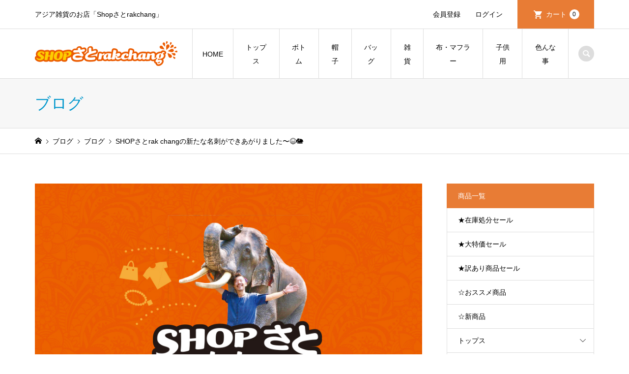

--- FILE ---
content_type: text/html; charset=UTF-8
request_url: https://sato-rakchang.com/blog0518/
body_size: 20632
content:
<!DOCTYPE html>
<html lang="ja">
<head >
<meta charset="UTF-8">
<meta name="description" content="名刺のデザインができあがりました♪あとは、届くのを楽しみに待ちます❣️鼻を上げた🐘ゾウは『幸せを呼び込む🍀』と言われてます。">
<meta name="viewport" content="width=device-width">
<title>SHOPさとrak changの新たな名刺ができあがりました〜😆🐘 | Shopさとrakchang</title>
<meta name='robots' content='max-image-preview:large' />
	<style>img:is([sizes="auto" i], [sizes^="auto," i]) { contain-intrinsic-size: 3000px 1500px }</style>
	<link rel='dns-prefetch' href='//www.google.com' />
<link rel="preconnect" href="https://fonts.googleapis.com">
<link rel="preconnect" href="https://fonts.gstatic.com" crossorigin>
<link href="https://fonts.googleapis.com/css2?family=Noto+Sans+JP:wght@400;600" rel="stylesheet">
<link rel='stylesheet' id='wp-block-library-css' href='https://sato-rakchang.com/wp-includes/css/dist/block-library/style.min.css?ver=6.8.3' type='text/css' media='all' />
<style id='classic-theme-styles-inline-css' type='text/css'>
/*! This file is auto-generated */
.wp-block-button__link{color:#fff;background-color:#32373c;border-radius:9999px;box-shadow:none;text-decoration:none;padding:calc(.667em + 2px) calc(1.333em + 2px);font-size:1.125em}.wp-block-file__button{background:#32373c;color:#fff;text-decoration:none}
</style>
<style id='global-styles-inline-css' type='text/css'>
:root{--wp--preset--aspect-ratio--square: 1;--wp--preset--aspect-ratio--4-3: 4/3;--wp--preset--aspect-ratio--3-4: 3/4;--wp--preset--aspect-ratio--3-2: 3/2;--wp--preset--aspect-ratio--2-3: 2/3;--wp--preset--aspect-ratio--16-9: 16/9;--wp--preset--aspect-ratio--9-16: 9/16;--wp--preset--color--black: #000000;--wp--preset--color--cyan-bluish-gray: #abb8c3;--wp--preset--color--white: #ffffff;--wp--preset--color--pale-pink: #f78da7;--wp--preset--color--vivid-red: #cf2e2e;--wp--preset--color--luminous-vivid-orange: #ff6900;--wp--preset--color--luminous-vivid-amber: #fcb900;--wp--preset--color--light-green-cyan: #7bdcb5;--wp--preset--color--vivid-green-cyan: #00d084;--wp--preset--color--pale-cyan-blue: #8ed1fc;--wp--preset--color--vivid-cyan-blue: #0693e3;--wp--preset--color--vivid-purple: #9b51e0;--wp--preset--gradient--vivid-cyan-blue-to-vivid-purple: linear-gradient(135deg,rgba(6,147,227,1) 0%,rgb(155,81,224) 100%);--wp--preset--gradient--light-green-cyan-to-vivid-green-cyan: linear-gradient(135deg,rgb(122,220,180) 0%,rgb(0,208,130) 100%);--wp--preset--gradient--luminous-vivid-amber-to-luminous-vivid-orange: linear-gradient(135deg,rgba(252,185,0,1) 0%,rgba(255,105,0,1) 100%);--wp--preset--gradient--luminous-vivid-orange-to-vivid-red: linear-gradient(135deg,rgba(255,105,0,1) 0%,rgb(207,46,46) 100%);--wp--preset--gradient--very-light-gray-to-cyan-bluish-gray: linear-gradient(135deg,rgb(238,238,238) 0%,rgb(169,184,195) 100%);--wp--preset--gradient--cool-to-warm-spectrum: linear-gradient(135deg,rgb(74,234,220) 0%,rgb(151,120,209) 20%,rgb(207,42,186) 40%,rgb(238,44,130) 60%,rgb(251,105,98) 80%,rgb(254,248,76) 100%);--wp--preset--gradient--blush-light-purple: linear-gradient(135deg,rgb(255,206,236) 0%,rgb(152,150,240) 100%);--wp--preset--gradient--blush-bordeaux: linear-gradient(135deg,rgb(254,205,165) 0%,rgb(254,45,45) 50%,rgb(107,0,62) 100%);--wp--preset--gradient--luminous-dusk: linear-gradient(135deg,rgb(255,203,112) 0%,rgb(199,81,192) 50%,rgb(65,88,208) 100%);--wp--preset--gradient--pale-ocean: linear-gradient(135deg,rgb(255,245,203) 0%,rgb(182,227,212) 50%,rgb(51,167,181) 100%);--wp--preset--gradient--electric-grass: linear-gradient(135deg,rgb(202,248,128) 0%,rgb(113,206,126) 100%);--wp--preset--gradient--midnight: linear-gradient(135deg,rgb(2,3,129) 0%,rgb(40,116,252) 100%);--wp--preset--font-size--small: 13px;--wp--preset--font-size--medium: 20px;--wp--preset--font-size--large: 36px;--wp--preset--font-size--x-large: 42px;--wp--preset--spacing--20: 0.44rem;--wp--preset--spacing--30: 0.67rem;--wp--preset--spacing--40: 1rem;--wp--preset--spacing--50: 1.5rem;--wp--preset--spacing--60: 2.25rem;--wp--preset--spacing--70: 3.38rem;--wp--preset--spacing--80: 5.06rem;--wp--preset--shadow--natural: 6px 6px 9px rgba(0, 0, 0, 0.2);--wp--preset--shadow--deep: 12px 12px 50px rgba(0, 0, 0, 0.4);--wp--preset--shadow--sharp: 6px 6px 0px rgba(0, 0, 0, 0.2);--wp--preset--shadow--outlined: 6px 6px 0px -3px rgba(255, 255, 255, 1), 6px 6px rgba(0, 0, 0, 1);--wp--preset--shadow--crisp: 6px 6px 0px rgba(0, 0, 0, 1);}:where(.is-layout-flex){gap: 0.5em;}:where(.is-layout-grid){gap: 0.5em;}body .is-layout-flex{display: flex;}.is-layout-flex{flex-wrap: wrap;align-items: center;}.is-layout-flex > :is(*, div){margin: 0;}body .is-layout-grid{display: grid;}.is-layout-grid > :is(*, div){margin: 0;}:where(.wp-block-columns.is-layout-flex){gap: 2em;}:where(.wp-block-columns.is-layout-grid){gap: 2em;}:where(.wp-block-post-template.is-layout-flex){gap: 1.25em;}:where(.wp-block-post-template.is-layout-grid){gap: 1.25em;}.has-black-color{color: var(--wp--preset--color--black) !important;}.has-cyan-bluish-gray-color{color: var(--wp--preset--color--cyan-bluish-gray) !important;}.has-white-color{color: var(--wp--preset--color--white) !important;}.has-pale-pink-color{color: var(--wp--preset--color--pale-pink) !important;}.has-vivid-red-color{color: var(--wp--preset--color--vivid-red) !important;}.has-luminous-vivid-orange-color{color: var(--wp--preset--color--luminous-vivid-orange) !important;}.has-luminous-vivid-amber-color{color: var(--wp--preset--color--luminous-vivid-amber) !important;}.has-light-green-cyan-color{color: var(--wp--preset--color--light-green-cyan) !important;}.has-vivid-green-cyan-color{color: var(--wp--preset--color--vivid-green-cyan) !important;}.has-pale-cyan-blue-color{color: var(--wp--preset--color--pale-cyan-blue) !important;}.has-vivid-cyan-blue-color{color: var(--wp--preset--color--vivid-cyan-blue) !important;}.has-vivid-purple-color{color: var(--wp--preset--color--vivid-purple) !important;}.has-black-background-color{background-color: var(--wp--preset--color--black) !important;}.has-cyan-bluish-gray-background-color{background-color: var(--wp--preset--color--cyan-bluish-gray) !important;}.has-white-background-color{background-color: var(--wp--preset--color--white) !important;}.has-pale-pink-background-color{background-color: var(--wp--preset--color--pale-pink) !important;}.has-vivid-red-background-color{background-color: var(--wp--preset--color--vivid-red) !important;}.has-luminous-vivid-orange-background-color{background-color: var(--wp--preset--color--luminous-vivid-orange) !important;}.has-luminous-vivid-amber-background-color{background-color: var(--wp--preset--color--luminous-vivid-amber) !important;}.has-light-green-cyan-background-color{background-color: var(--wp--preset--color--light-green-cyan) !important;}.has-vivid-green-cyan-background-color{background-color: var(--wp--preset--color--vivid-green-cyan) !important;}.has-pale-cyan-blue-background-color{background-color: var(--wp--preset--color--pale-cyan-blue) !important;}.has-vivid-cyan-blue-background-color{background-color: var(--wp--preset--color--vivid-cyan-blue) !important;}.has-vivid-purple-background-color{background-color: var(--wp--preset--color--vivid-purple) !important;}.has-black-border-color{border-color: var(--wp--preset--color--black) !important;}.has-cyan-bluish-gray-border-color{border-color: var(--wp--preset--color--cyan-bluish-gray) !important;}.has-white-border-color{border-color: var(--wp--preset--color--white) !important;}.has-pale-pink-border-color{border-color: var(--wp--preset--color--pale-pink) !important;}.has-vivid-red-border-color{border-color: var(--wp--preset--color--vivid-red) !important;}.has-luminous-vivid-orange-border-color{border-color: var(--wp--preset--color--luminous-vivid-orange) !important;}.has-luminous-vivid-amber-border-color{border-color: var(--wp--preset--color--luminous-vivid-amber) !important;}.has-light-green-cyan-border-color{border-color: var(--wp--preset--color--light-green-cyan) !important;}.has-vivid-green-cyan-border-color{border-color: var(--wp--preset--color--vivid-green-cyan) !important;}.has-pale-cyan-blue-border-color{border-color: var(--wp--preset--color--pale-cyan-blue) !important;}.has-vivid-cyan-blue-border-color{border-color: var(--wp--preset--color--vivid-cyan-blue) !important;}.has-vivid-purple-border-color{border-color: var(--wp--preset--color--vivid-purple) !important;}.has-vivid-cyan-blue-to-vivid-purple-gradient-background{background: var(--wp--preset--gradient--vivid-cyan-blue-to-vivid-purple) !important;}.has-light-green-cyan-to-vivid-green-cyan-gradient-background{background: var(--wp--preset--gradient--light-green-cyan-to-vivid-green-cyan) !important;}.has-luminous-vivid-amber-to-luminous-vivid-orange-gradient-background{background: var(--wp--preset--gradient--luminous-vivid-amber-to-luminous-vivid-orange) !important;}.has-luminous-vivid-orange-to-vivid-red-gradient-background{background: var(--wp--preset--gradient--luminous-vivid-orange-to-vivid-red) !important;}.has-very-light-gray-to-cyan-bluish-gray-gradient-background{background: var(--wp--preset--gradient--very-light-gray-to-cyan-bluish-gray) !important;}.has-cool-to-warm-spectrum-gradient-background{background: var(--wp--preset--gradient--cool-to-warm-spectrum) !important;}.has-blush-light-purple-gradient-background{background: var(--wp--preset--gradient--blush-light-purple) !important;}.has-blush-bordeaux-gradient-background{background: var(--wp--preset--gradient--blush-bordeaux) !important;}.has-luminous-dusk-gradient-background{background: var(--wp--preset--gradient--luminous-dusk) !important;}.has-pale-ocean-gradient-background{background: var(--wp--preset--gradient--pale-ocean) !important;}.has-electric-grass-gradient-background{background: var(--wp--preset--gradient--electric-grass) !important;}.has-midnight-gradient-background{background: var(--wp--preset--gradient--midnight) !important;}.has-small-font-size{font-size: var(--wp--preset--font-size--small) !important;}.has-medium-font-size{font-size: var(--wp--preset--font-size--medium) !important;}.has-large-font-size{font-size: var(--wp--preset--font-size--large) !important;}.has-x-large-font-size{font-size: var(--wp--preset--font-size--x-large) !important;}
:where(.wp-block-post-template.is-layout-flex){gap: 1.25em;}:where(.wp-block-post-template.is-layout-grid){gap: 1.25em;}
:where(.wp-block-columns.is-layout-flex){gap: 2em;}:where(.wp-block-columns.is-layout-grid){gap: 2em;}
:root :where(.wp-block-pullquote){font-size: 1.5em;line-height: 1.6;}
</style>
<link rel='stylesheet' id='contact-form-7-css' href='https://sato-rakchang.com/wp-content/plugins/contact-form-7/includes/css/styles.css?ver=6.1.4' type='text/css' media='all' />
<link rel='stylesheet' id='mediaelement-css' href='https://sato-rakchang.com/wp-includes/js/mediaelement/mediaelementplayer-legacy.min.css?ver=4.2.17' type='text/css' media='all' />
<link rel='stylesheet' id='wp-mediaelement-css' href='https://sato-rakchang.com/wp-includes/js/mediaelement/wp-mediaelement.min.css?ver=6.8.3' type='text/css' media='all' />
<link rel='stylesheet' id='fvp-frontend-css' href='https://sato-rakchang.com/wp-content/plugins/featured-video-plus/styles/frontend.css?ver=2.3.3' type='text/css' media='all' />
<link rel='stylesheet' id='wcex-favorite-style-css' href='https://sato-rakchang.com/wp-content/plugins/wcex_favorites/assets/css/favorite.css?ver=1.0.8.2503181' type='text/css' media='all' />
<link rel='stylesheet' id='iconic-style-css' href='https://sato-rakchang.com/wp-content/themes/iconic_tcd062/style.css?ver=2.0' type='text/css' media='all' />
<link rel='stylesheet' id='design-plus-css' href='https://sato-rakchang.com/wp-content/themes/iconic_tcd062/css/design-plus.css?ver=2.0' type='text/css' media='all' />
<link rel='stylesheet' id='tcd-sns-style-css' href='https://sato-rakchang.com/wp-content/themes/iconic_tcd062/css/sns-button.css?ver=2.0' type='text/css' media='all' />
<link rel='stylesheet' id='usces_default_css-css' href='https://sato-rakchang.com/wp-content/plugins/usc-e-shop/css/usces_default.css?ver=2.11.27.2601211' type='text/css' media='all' />
<link rel='stylesheet' id='dashicons-css' href='https://sato-rakchang.com/wp-includes/css/dashicons.min.css?ver=6.8.3' type='text/css' media='all' />
<style>:root {
  --tcd-font-type1: Arial,"Hiragino Sans","Yu Gothic Medium","Meiryo",sans-serif;
  --tcd-font-type2: "Times New Roman",Times,"Yu Mincho","游明朝","游明朝体","Hiragino Mincho Pro",serif;
  --tcd-font-type3: Palatino,"Yu Kyokasho","游教科書体","UD デジタル 教科書体 N","游明朝","游明朝体","Hiragino Mincho Pro","Meiryo",serif;
  --tcd-font-type-logo: "Noto Sans JP",sans-serif;
}</style>
<script type="text/javascript" src="https://sato-rakchang.com/wp-includes/js/jquery/jquery.min.js?ver=3.7.1" id="jquery-core-js"></script>
<script type="text/javascript" src="https://sato-rakchang.com/wp-includes/js/jquery/jquery-migrate.min.js?ver=3.4.1" id="jquery-migrate-js"></script>
<script type="text/javascript" id="mediaelement-core-js-before">
/* <![CDATA[ */
var mejsL10n = {"language":"ja","strings":{"mejs.download-file":"\u30d5\u30a1\u30a4\u30eb\u3092\u30c0\u30a6\u30f3\u30ed\u30fc\u30c9","mejs.install-flash":"\u3054\u5229\u7528\u306e\u30d6\u30e9\u30a6\u30b6\u30fc\u306f Flash Player \u304c\u7121\u52b9\u306b\u306a\u3063\u3066\u3044\u308b\u304b\u3001\u30a4\u30f3\u30b9\u30c8\u30fc\u30eb\u3055\u308c\u3066\u3044\u307e\u305b\u3093\u3002Flash Player \u30d7\u30e9\u30b0\u30a4\u30f3\u3092\u6709\u52b9\u306b\u3059\u308b\u304b\u3001\u6700\u65b0\u30d0\u30fc\u30b8\u30e7\u30f3\u3092 https:\/\/get.adobe.com\/jp\/flashplayer\/ \u304b\u3089\u30a4\u30f3\u30b9\u30c8\u30fc\u30eb\u3057\u3066\u304f\u3060\u3055\u3044\u3002","mejs.fullscreen":"\u30d5\u30eb\u30b9\u30af\u30ea\u30fc\u30f3","mejs.play":"\u518d\u751f","mejs.pause":"\u505c\u6b62","mejs.time-slider":"\u30bf\u30a4\u30e0\u30b9\u30e9\u30a4\u30c0\u30fc","mejs.time-help-text":"1\u79d2\u9032\u3080\u306b\u306f\u5de6\u53f3\u77e2\u5370\u30ad\u30fc\u3092\u300110\u79d2\u9032\u3080\u306b\u306f\u4e0a\u4e0b\u77e2\u5370\u30ad\u30fc\u3092\u4f7f\u3063\u3066\u304f\u3060\u3055\u3044\u3002","mejs.live-broadcast":"\u751f\u653e\u9001","mejs.volume-help-text":"\u30dc\u30ea\u30e5\u30fc\u30e0\u8abf\u7bc0\u306b\u306f\u4e0a\u4e0b\u77e2\u5370\u30ad\u30fc\u3092\u4f7f\u3063\u3066\u304f\u3060\u3055\u3044\u3002","mejs.unmute":"\u30df\u30e5\u30fc\u30c8\u89e3\u9664","mejs.mute":"\u30df\u30e5\u30fc\u30c8","mejs.volume-slider":"\u30dc\u30ea\u30e5\u30fc\u30e0\u30b9\u30e9\u30a4\u30c0\u30fc","mejs.video-player":"\u52d5\u753b\u30d7\u30ec\u30fc\u30e4\u30fc","mejs.audio-player":"\u97f3\u58f0\u30d7\u30ec\u30fc\u30e4\u30fc","mejs.captions-subtitles":"\u30ad\u30e3\u30d7\u30b7\u30e7\u30f3\/\u5b57\u5e55","mejs.captions-chapters":"\u30c1\u30e3\u30d7\u30bf\u30fc","mejs.none":"\u306a\u3057","mejs.afrikaans":"\u30a2\u30d5\u30ea\u30ab\u30fc\u30f3\u30b9\u8a9e","mejs.albanian":"\u30a2\u30eb\u30d0\u30cb\u30a2\u8a9e","mejs.arabic":"\u30a2\u30e9\u30d3\u30a2\u8a9e","mejs.belarusian":"\u30d9\u30e9\u30eb\u30fc\u30b7\u8a9e","mejs.bulgarian":"\u30d6\u30eb\u30ac\u30ea\u30a2\u8a9e","mejs.catalan":"\u30ab\u30bf\u30ed\u30cb\u30a2\u8a9e","mejs.chinese":"\u4e2d\u56fd\u8a9e","mejs.chinese-simplified":"\u4e2d\u56fd\u8a9e (\u7c21\u4f53\u5b57)","mejs.chinese-traditional":"\u4e2d\u56fd\u8a9e (\u7e41\u4f53\u5b57)","mejs.croatian":"\u30af\u30ed\u30a2\u30c1\u30a2\u8a9e","mejs.czech":"\u30c1\u30a7\u30b3\u8a9e","mejs.danish":"\u30c7\u30f3\u30de\u30fc\u30af\u8a9e","mejs.dutch":"\u30aa\u30e9\u30f3\u30c0\u8a9e","mejs.english":"\u82f1\u8a9e","mejs.estonian":"\u30a8\u30b9\u30c8\u30cb\u30a2\u8a9e","mejs.filipino":"\u30d5\u30a3\u30ea\u30d4\u30f3\u8a9e","mejs.finnish":"\u30d5\u30a3\u30f3\u30e9\u30f3\u30c9\u8a9e","mejs.french":"\u30d5\u30e9\u30f3\u30b9\u8a9e","mejs.galician":"\u30ac\u30ea\u30b7\u30a2\u8a9e","mejs.german":"\u30c9\u30a4\u30c4\u8a9e","mejs.greek":"\u30ae\u30ea\u30b7\u30e3\u8a9e","mejs.haitian-creole":"\u30cf\u30a4\u30c1\u8a9e","mejs.hebrew":"\u30d8\u30d6\u30e9\u30a4\u8a9e","mejs.hindi":"\u30d2\u30f3\u30c7\u30a3\u30fc\u8a9e","mejs.hungarian":"\u30cf\u30f3\u30ac\u30ea\u30fc\u8a9e","mejs.icelandic":"\u30a2\u30a4\u30b9\u30e9\u30f3\u30c9\u8a9e","mejs.indonesian":"\u30a4\u30f3\u30c9\u30cd\u30b7\u30a2\u8a9e","mejs.irish":"\u30a2\u30a4\u30eb\u30e9\u30f3\u30c9\u8a9e","mejs.italian":"\u30a4\u30bf\u30ea\u30a2\u8a9e","mejs.japanese":"\u65e5\u672c\u8a9e","mejs.korean":"\u97d3\u56fd\u8a9e","mejs.latvian":"\u30e9\u30c8\u30d3\u30a2\u8a9e","mejs.lithuanian":"\u30ea\u30c8\u30a2\u30cb\u30a2\u8a9e","mejs.macedonian":"\u30de\u30b1\u30c9\u30cb\u30a2\u8a9e","mejs.malay":"\u30de\u30ec\u30fc\u8a9e","mejs.maltese":"\u30de\u30eb\u30bf\u8a9e","mejs.norwegian":"\u30ce\u30eb\u30a6\u30a7\u30fc\u8a9e","mejs.persian":"\u30da\u30eb\u30b7\u30a2\u8a9e","mejs.polish":"\u30dd\u30fc\u30e9\u30f3\u30c9\u8a9e","mejs.portuguese":"\u30dd\u30eb\u30c8\u30ac\u30eb\u8a9e","mejs.romanian":"\u30eb\u30fc\u30de\u30cb\u30a2\u8a9e","mejs.russian":"\u30ed\u30b7\u30a2\u8a9e","mejs.serbian":"\u30bb\u30eb\u30d3\u30a2\u8a9e","mejs.slovak":"\u30b9\u30ed\u30d0\u30ad\u30a2\u8a9e","mejs.slovenian":"\u30b9\u30ed\u30d9\u30cb\u30a2\u8a9e","mejs.spanish":"\u30b9\u30da\u30a4\u30f3\u8a9e","mejs.swahili":"\u30b9\u30ef\u30d2\u30ea\u8a9e","mejs.swedish":"\u30b9\u30a6\u30a7\u30fc\u30c7\u30f3\u8a9e","mejs.tagalog":"\u30bf\u30ac\u30ed\u30b0\u8a9e","mejs.thai":"\u30bf\u30a4\u8a9e","mejs.turkish":"\u30c8\u30eb\u30b3\u8a9e","mejs.ukrainian":"\u30a6\u30af\u30e9\u30a4\u30ca\u8a9e","mejs.vietnamese":"\u30d9\u30c8\u30ca\u30e0\u8a9e","mejs.welsh":"\u30a6\u30a7\u30fc\u30eb\u30ba\u8a9e","mejs.yiddish":"\u30a4\u30c7\u30a3\u30c3\u30b7\u30e5\u8a9e"}};
/* ]]> */
</script>
<script type="text/javascript" src="https://sato-rakchang.com/wp-includes/js/mediaelement/mediaelement-and-player.min.js?ver=4.2.17" id="mediaelement-core-js"></script>
<script type="text/javascript" src="https://sato-rakchang.com/wp-includes/js/mediaelement/mediaelement-migrate.min.js?ver=6.8.3" id="mediaelement-migrate-js"></script>
<script type="text/javascript" id="mediaelement-js-extra">
/* <![CDATA[ */
var _wpmejsSettings = {"pluginPath":"\/wp-includes\/js\/mediaelement\/","classPrefix":"mejs-","stretching":"responsive","audioShortcodeLibrary":"mediaelement","videoShortcodeLibrary":"mediaelement"};
/* ]]> */
</script>
<script type="text/javascript" src="https://sato-rakchang.com/wp-includes/js/mediaelement/wp-mediaelement.min.js?ver=6.8.3" id="wp-mediaelement-js"></script>
<script type="text/javascript" src="https://sato-rakchang.com/wp-content/plugins/featured-video-plus/js/jquery.fitvids.min.js?ver=master-2015-08" id="jquery.fitvids-js"></script>
<script type="text/javascript" id="fvp-frontend-js-extra">
/* <![CDATA[ */
var fvpdata = {"ajaxurl":"https:\/\/sato-rakchang.com\/wp-admin\/admin-ajax.php","nonce":"76a1728cd6","fitvids":"1","dynamic":"1","overlay":"","opacity":"0.75","color":"b","width":"640"};
/* ]]> */
</script>
<script type="text/javascript" src="https://sato-rakchang.com/wp-content/plugins/featured-video-plus/js/frontend.min.js?ver=2.3.3" id="fvp-frontend-js"></script>
<link rel="https://api.w.org/" href="https://sato-rakchang.com/wp-json/" /><link rel="alternate" title="JSON" type="application/json" href="https://sato-rakchang.com/wp-json/wp/v2/posts/75" /><link rel="EditURI" type="application/rsd+xml" title="RSD" href="https://sato-rakchang.com/xmlrpc.php?rsd" />
<meta name="generator" content="WordPress 6.8.3" />
<link rel="canonical" href="https://sato-rakchang.com/blog0518/" />
<link rel='shortlink' href='https://sato-rakchang.com/?p=75' />
<link rel="alternate" title="oEmbed (JSON)" type="application/json+oembed" href="https://sato-rakchang.com/wp-json/oembed/1.0/embed?url=https%3A%2F%2Fsato-rakchang.com%2Fblog0518%2F" />
<link rel="alternate" title="oEmbed (XML)" type="text/xml+oembed" href="https://sato-rakchang.com/wp-json/oembed/1.0/embed?url=https%3A%2F%2Fsato-rakchang.com%2Fblog0518%2F&#038;format=xml" />
<!-- Analytics by WP Statistics - https://wp-statistics.com -->
<style>
.p-article-news__date, .p-wc-headline, #wdgctToCart a { color: #e87c35; }
.p-button, .p-global-nav .sub-menu .current-menu-item > a, .p-page-links > span, .p-pager__item .current, .p-headline, .p-widget-sidebar .p-widget__title, .c-comment__form-submit:hover, .p-widget-sidebar.widget_block .wp-block-heading, .c-comment__password-protected, .c-pw__btn--register, .c-pw__btn, .slick-arrow, .slick-dots li.slick-active button, .widget_welcart_login input#member_loginw, .widget_welcart_login input#member_login, #wdgctToCheckout a, #kuroneko_web-dialog #kuroneko_web_token_next { background-color: #e87c35; }
#kuroneko_web-dialog #kuroneko_web_token_cancel { background-color: #f4be9a; }
.p-page-links > span, .p-pager__item .current, .slick-dots li.slick-active button, .p-cb__item-header, .p-entry-item__cart dl.item-sku dd input[type="radio"]:checked + label, .p-entry-item__cart dl.item-sku dd label:hover { border-color: #e87c35; }
.c-comment__tab-item.is-active a, .c-comment__tab-item a:hover, .c-comment__tab-item.is-active p { background-color: #e87c35; border-color: #e87c35; }
.c-comment__tab-item.is-active a:after, .c-comment__tab-item.is-active p:after { border-top-color: #e87c35; }
.p-widget-categories .current-cat-item > a { background-color: rgba(232, 124, 53, 0.15); }
a:hover, .p-header__welcart-nav li a:hover, .p-widget-categories .toggle-children:hover, #wdgctToCart a:hover { color: #a00000; }
.p-button:hover, .p-page-links a:hover, .p-pager__item a:hover, .p-search-button:hover, .p-pagetop a:hover, .p-footer-search__submit:hover, .p-widget .searchform #searchsubmit:hover, .p-widget-search .p-widget-search__submit:hover, a.p-cb__item-archive-button:hover, .slick-arrow:hover, .slick-dots li:hover button, .widget_welcart_search #searchsubmit:hover, .widget_welcart_login input#member_loginw:hover, .widget_welcart_login input#member_login:hover, #wdgctToCheckout a:hover, #kuroneko_web-dialog #kuroneko_web_token_next:hover, #kuroneko_web-dialog #kuroneko_web_token_cancel:hover { background-color: #a00000; }
.p-page-links a:hover, .p-pager__item a:hover, .slick-dots li:hover button { border-color: #a00000; }
.p-entry__body a, .custom-html-widget a { color: #ff3d70; }
.p-entry__body a:hover, .custom-html-widget a:hover { color: #a00000; }
body, input, textarea, .p-entry-item__title .p-article__soldout { font-family: var(--tcd-font-type1); }
.p-logo, .p-entry__title, .p-page-header__title, .p-index-slider__item-catch, .p-cb__item-headline, .p-index-banner__headline, .p-index-boxes__item-headline {
font-family: var(--tcd-font-type2); 
}
.c-font-type--logo a { font-family: var(--tcd-font-type-logo); font-weight: bold !important;}
.c-load--type1 { border: 3px solid rgba(153, 153, 153, 0.2); border-top-color: #000000; }
.p-hover-effect--type1:hover img { -webkit-transform: scale(1.2); transform: scale(1.2); }
.p-hover-effect--type2 img { margin-left: -8px; }
.p-hover-effect--type2:hover img { margin-left: 8px; }
.p-hover-effect--type2:hover .p-hover-effect__image { background: #000000; }
.p-hover-effect--type2:hover img { opacity: 0.5 }
.p-hover-effect--type3:hover .p-hover-effect__image { background: #000000; }
.p-hover-effect--type3:hover img { opacity: 0.5; }
.p-entry__title { font-size: 32px; }
.p-entry__title, .p-article__title { color: #000000 }
.p-entry__body { font-size: 15px; }
.p-entry__body { color: #000000; }
.p-entry-news__title { font-size: 28px; }
.p-entry-news__title, .p-article-news__title { color: #000000 }
.p-entry-news__body { color: #000000; font-size: 14px; }
.p-entry-item__title { font-size: 28px; }
.p-entry-item__title, .p-article-item__title, .p-article__price { color: #000000; }
.p-entry-item__body, p-wc__body { color: #000000; font-size: 16px; }
.p-price { color: #ff3d70; }
.p-entry-item__price { font-size: 22px; }
body.l-header__fix .is-header-fixed .l-header__bar { background: rgba(255, 255, 255, 1); }
.l-header { background: rgba(255, 255, 255, 1); }
.l-header a, .p-global-nav a { color: #000000; }
.p-header__logo--text { font-size: 36px; }
.p-header__welcart-nav__member a, .p-header__welcart-nav__cart a, .p-cart-button .p-header__welcart-nav__badge { background-color: #e87c35; }
.p-header__welcart-nav__member a:hover, .p-header__welcart-nav__cart a:hover, .p-cart-button:hover .p-header__welcart-nav__badge { background-color: #dd3333; }
.p-global-nav > li > a::after, .p-global-nav > li.current-menu-item > a::after { background-color: #000000; }
.p-megamenu__bg, .p-global-nav .sub-menu { background-color: #dddddd; }
.p-megamenu a, .p-global-nav .sub-menu a { color: #000000; }
.p-megamenu a:hover, .p-megamenu li.is-active > a, .p-global-nav .sub-menu a:hover { background-color: #e87c35; color: #ffffff; }
.p-page-header { background-color: #f7f7f7; }
.p-page-header__title { color: #0097cc; }
.p-page-header__desc { color: #000000; }
.p-footer-widget-area { background-color: #f7f7f7; color: #000000; }
.p-footer-widget-area .p-widget__title,.p-footer-widget-area  .widget_block .wp-block-heading { color: #000000; }
.p-footer-widget-area a, .p-footer-widget-area .toggle-children { color: #000000; }
.p-footer-widget-area a:hover { color: #dd3333; }
@media only screen and (max-width: 991px) {
	.l-header__bar { background-color: rgba(255, 255, 255, 1); }
	.p-header__logo--text { font-size: 26px; }
	.p-global-nav { background-color: rgba(221,221,221, 1); }
	.p-global-nav a { color: #000000; }
	.p-global-nav a:hover { background-color: rgba(232,124,53, 1); color: #ffffff; }
	.p-header-view-cart { background-color: rgba(255, 255, 255, 1); }
	.p-entry__title { font-size: 20px; }
	.p-entry__body { font-size: 12px; }
	.p-entry-news__title { font-size: 20px; }
	.p-entry-news__body { font-size: 14px; }
	.p-entry-item__title { font-size: 20px; }
	.p-entry-item__body, p-wc__body { font-size: 12px; }
	.p-entry-item__price { font-size: 20px; }
}
#site_info_widget-2 .p-siteinfo__title { font-size: 36px; }
@media only screen and (max-width: 991px) {
	#site_info_widget-2 .p-siteinfo__title { font-size: 26px; }
}
@media screen and (max-width : 500px){
    iframe[src^="https://www.google.com/maps/"] { max-width: 100%; }
}</style>
<style type="text/css">

</style>
<link rel="icon" href="https://sato-rakchang.com/wp-content/uploads/2022/04/cropped-sato-fabicon-32x32.jpg" sizes="32x32" />
<link rel="icon" href="https://sato-rakchang.com/wp-content/uploads/2022/04/cropped-sato-fabicon-192x192.jpg" sizes="192x192" />
<link rel="apple-touch-icon" href="https://sato-rakchang.com/wp-content/uploads/2022/04/cropped-sato-fabicon-180x180.jpg" />
<meta name="msapplication-TileImage" content="https://sato-rakchang.com/wp-content/uploads/2022/04/cropped-sato-fabicon-270x270.jpg" />
		<style type="text/css" id="wp-custom-css">
			/* 文字黄色ライン */
.mark {
    background: #ffff99;
    padding: 2px 5px;
    margin: 0 3px;
}


.grecaptcha-badge {
margin-bottom: 60px;
}		</style>
		</head>
<body class="wp-singular post-template-default single single-post postid-75 single-format-standard wp-embed-responsive wp-theme-iconic_tcd062 l-sidebar--type2">
<div id="site_loader_overlay">
	<div id="site_loader_animation" class="c-load--type1">
	</div>
</div>
<header id="js-header" class="l-header">
	<div class="p-header__top">
		<div class="p-header__top__inner l-inner">
			<div class="p-header-description">アジア雑貨のお店「Shopさとrakchang」</div>
			<ul class="p-header__welcart-nav">
				<li><a href="https://sato-rakchang.com/usces-member/?usces_page=newmember">会員登録</a></li>
				<li class="p-header__welcart-nav__login"><a href="https://sato-rakchang.com/usces-member/?usces_page=login">ログイン</a></li>
                <li class="p-header__welcart-nav__cart"><a id="js-header-cart" href="https://sato-rakchang.com/usces-cart/">カート<span class="p-header__welcart-nav__badge">0</span></a></li>
            </ul>
		</div>
	</div>
	<div class="l-header__bar p-header__bar">
		<div class="p-header__bar__inner l-inner">
			<div class="p-logo p-header__logo">
				<a href="https://sato-rakchang.com/"><img src="https://sato-rakchang.com/wp-content/uploads/2021/05/logo7.png" alt="Shopさとrakchang"></a>
			</div>
			<div class="p-logo p-header__logo--mobile">
				<a href="https://sato-rakchang.com/"><img src="https://sato-rakchang.com/wp-content/uploads/2021/05/logo-sumaho.png" alt="Shopさとrakchang"></a>
			</div>
			<a href="https://sato-rakchang.com/usces-cart/" id="js-header-cart--mobile" class="p-cart-button c-cart-button"><span class="p-header__welcart-nav__badge">0</span></a>
			<a href="#" id="js-menu-button" class="p-menu-button c-menu-button"></a>
<nav class="p-global-nav__container"><ul id="js-global-nav" class="p-global-nav"><li id="menu-item-21" class="menu-item menu-item-type-custom menu-item-object-custom menu-item-home menu-item-has-children menu-item-21"><a href="https://sato-rakchang.com/">HOME<span></span></a>
<ul class="sub-menu">
	<li id="menu-item-321" class="menu-item menu-item-type-post_type menu-item-object-page menu-item-321"><a href="https://sato-rakchang.com/news/">お知らせ<span></span></a></li>
	<li id="menu-item-309" class="menu-item menu-item-type-post_type menu-item-object-page current_page_parent menu-item-309"><a href="https://sato-rakchang.com/blog/">ブログ<span></span></a></li>
	<li id="menu-item-293" class="menu-item menu-item-type-post_type menu-item-object-page menu-item-293"><a href="https://sato-rakchang.com/about/">ABOUT（お店について）<span></span></a></li>
	<li id="menu-item-315" class="menu-item menu-item-type-post_type menu-item-object-page menu-item-315"><a href="https://sato-rakchang.com/guide/">ご利用ガイド<span></span></a></li>
	<li id="menu-item-927" class="menu-item menu-item-type-post_type menu-item-object-page menu-item-927"><a href="https://sato-rakchang.com/%e7%89%b9%e5%ae%9a%e5%95%86%e5%8f%96%e5%bc%95%e6%b3%95%e3%81%ab%e5%9f%ba%e3%81%a5%e3%81%8f%e8%a1%a8%e8%a8%98/">特定商取引法に基づく表記<span></span></a></li>
	<li id="menu-item-534" class="menu-item menu-item-type-post_type menu-item-object-page menu-item-534"><a href="https://sato-rakchang.com/size/">サイズについて<span></span></a></li>
	<li id="menu-item-308" class="menu-item menu-item-type-post_type menu-item-object-page menu-item-privacy-policy menu-item-308"><a rel="privacy-policy" href="https://sato-rakchang.com/privacy-policy/">プライバシーポリシー<span></span></a></li>
	<li id="menu-item-318" class="menu-item menu-item-type-post_type menu-item-object-page menu-item-318"><a href="https://sato-rakchang.com/info/">お問い合わせ<span></span></a></li>
	<li id="menu-item-1214" class="menu-item menu-item-type-post_type menu-item-object-page menu-item-1214"><a href="https://sato-rakchang.com/cancel/">商品のキャンセル<span></span></a></li>
</ul>
</li>
<li id="menu-item-434" class="menu-item menu-item-type-taxonomy menu-item-object-category menu-item-has-children menu-item-434"><a href="https://sato-rakchang.com/category/item/item-tops/">トップス<span></span></a>
<ul class="sub-menu">
	<li id="menu-item-3295" class="menu-item menu-item-type-taxonomy menu-item-object-category menu-item-3295"><a href="https://sato-rakchang.com/category/item/item-tops/tanktop/">●タンクトップ<span></span></a></li>
	<li id="menu-item-3300" class="menu-item menu-item-type-taxonomy menu-item-object-category menu-item-3300"><a href="https://sato-rakchang.com/category/item/item-tops/t-shirt/">●Tシャツ(半袖)<span></span></a></li>
	<li id="menu-item-3301" class="menu-item menu-item-type-taxonomy menu-item-object-category menu-item-3301"><a href="https://sato-rakchang.com/category/item/item-tops/long-t-shirt/">●Tシャツ(長袖)<span></span></a></li>
	<li id="menu-item-436" class="menu-item menu-item-type-taxonomy menu-item-object-category menu-item-436"><a href="https://sato-rakchang.com/category/item/item-tops/hansode-shirt/">●半袖シャツ<span></span></a></li>
	<li id="menu-item-437" class="menu-item menu-item-type-taxonomy menu-item-object-category menu-item-437"><a href="https://sato-rakchang.com/category/item/item-tops/nagasode-shirt/">●長袖シャツ<span></span></a></li>
	<li id="menu-item-3303" class="menu-item menu-item-type-taxonomy menu-item-object-category menu-item-3303"><a href="https://sato-rakchang.com/category/item/item-tops/blouse/">●ブラウス<span></span></a></li>
	<li id="menu-item-3302" class="menu-item menu-item-type-taxonomy menu-item-object-category menu-item-3302"><a href="https://sato-rakchang.com/category/item/item-tops/tunic/">●チュニック<span></span></a></li>
	<li id="menu-item-462" class="menu-item menu-item-type-taxonomy menu-item-object-category menu-item-462"><a href="https://sato-rakchang.com/category/item/item-tops/one-piece/">●ワンピース<span></span></a></li>
	<li id="menu-item-461" class="menu-item menu-item-type-taxonomy menu-item-object-category menu-item-461"><a href="https://sato-rakchang.com/category/item/item-tops/haori/">●はおり<span></span></a></li>
	<li id="menu-item-460" class="menu-item menu-item-type-taxonomy menu-item-object-category menu-item-460"><a href="https://sato-rakchang.com/category/item/item-tops/outer/">●アウター等<span></span></a></li>
</ul>
</li>
<li id="menu-item-474" class="menu-item menu-item-type-taxonomy menu-item-object-category menu-item-has-children menu-item-474 menu-megamenu"><a href="https://sato-rakchang.com/category/item/item-bottom/">ボトム<span></span></a>
<ul class="sub-menu">
	<li id="menu-item-477" class="menu-item menu-item-type-taxonomy menu-item-object-category menu-item-477"><a href="https://sato-rakchang.com/category/item/item-bottom/item-pants/">●パンツ・ワイドパンツ<span></span></a></li>
	<li id="menu-item-478" class="menu-item menu-item-type-taxonomy menu-item-object-category menu-item-478"><a href="https://sato-rakchang.com/category/item/item-bottom/item-saruel/">●サルエル・アラジン<span></span></a></li>
	<li id="menu-item-476" class="menu-item menu-item-type-taxonomy menu-item-object-category menu-item-476"><a href="https://sato-rakchang.com/category/item/item-bottom/item-pants-halh/">●ハーフパンツ<span></span></a></li>
	<li id="menu-item-475" class="menu-item menu-item-type-taxonomy menu-item-object-category menu-item-475"><a href="https://sato-rakchang.com/category/item/item-bottom/item-skirt/">●スカート<span></span></a></li>
	<li id="menu-item-479" class="menu-item menu-item-type-taxonomy menu-item-object-category menu-item-479"><a href="https://sato-rakchang.com/category/item/item-bottom/item-pants-other/">●その他（オリジナル・サロペット・変形・防寒）<span></span></a></li>
</ul>
</li>
<li id="menu-item-486" class="menu-item menu-item-type-taxonomy menu-item-object-category menu-item-has-children menu-item-486 menu-megamenu"><a href="https://sato-rakchang.com/category/item/item-hat-1/">帽子<span></span></a>
<ul class="sub-menu">
	<li id="menu-item-487" class="menu-item menu-item-type-taxonomy menu-item-object-category menu-item-487"><a href="https://sato-rakchang.com/category/item/item-hat-1/item-cap/">●キャップ<span></span></a></li>
	<li id="menu-item-490" class="menu-item menu-item-type-taxonomy menu-item-object-category menu-item-490"><a href="https://sato-rakchang.com/category/item/item-hat-1/item-hat/">●ハット<span></span></a></li>
	<li id="menu-item-488" class="menu-item menu-item-type-taxonomy menu-item-object-category menu-item-488"><a href="https://sato-rakchang.com/category/item/item-hat-1/item-turban-item-hat-1/">●ターバン・ヘアバンド・布<span></span></a></li>
	<li id="menu-item-489" class="menu-item menu-item-type-taxonomy menu-item-object-category menu-item-489"><a href="https://sato-rakchang.com/category/item/item-hat-1/item-knit/">●ニット帽<span></span></a></li>
	<li id="menu-item-491" class="menu-item menu-item-type-taxonomy menu-item-object-category menu-item-491"><a href="https://sato-rakchang.com/category/item/item-hat-1/item-hair-accessories/">●ヘアアクセサリー<span></span></a></li>
</ul>
</li>
<li id="menu-item-438" class="menu-item menu-item-type-taxonomy menu-item-object-category menu-item-has-children menu-item-438 menu-megamenu"><a href="https://sato-rakchang.com/category/item/item-bag/">バッグ<span></span></a>
<ul class="sub-menu">
	<li id="menu-item-441" class="menu-item menu-item-type-taxonomy menu-item-object-category menu-item-441"><a href="https://sato-rakchang.com/category/item/item-bag/item-shoulder-rucksack-bag/">●肩掛けバッグ・リュックサック<span></span></a></li>
	<li id="menu-item-440" class="menu-item menu-item-type-taxonomy menu-item-object-category menu-item-440"><a href="https://sato-rakchang.com/category/item/item-bag/item-leather/">●皮製・フェイクレザー<span></span></a></li>
	<li id="menu-item-439" class="menu-item menu-item-type-taxonomy menu-item-object-category menu-item-439"><a href="https://sato-rakchang.com/category/item/item-bag/item-bostonbag/">●ボストンバッグ<span></span></a></li>
	<li id="menu-item-500" class="menu-item menu-item-type-taxonomy menu-item-object-category menu-item-500"><a href="https://sato-rakchang.com/category/item/item-bag/item-pouch/">●ポーチ<span></span></a></li>
	<li id="menu-item-499" class="menu-item menu-item-type-taxonomy menu-item-object-category menu-item-499"><a href="https://sato-rakchang.com/category/item/item-bag/item-bag-set/">●手提げ・斜めかけ<span></span></a></li>
</ul>
</li>
<li id="menu-item-442" class="menu-item menu-item-type-taxonomy menu-item-object-category menu-item-has-children menu-item-442 menu-megamenu"><a href="https://sato-rakchang.com/category/item/item-zakka/">雑貨<span></span></a>
<ul class="sub-menu">
	<li id="menu-item-443" class="menu-item menu-item-type-taxonomy menu-item-object-category menu-item-443"><a href="https://sato-rakchang.com/category/item/item-zakka/item-accessories/">●アクセサリー<span></span></a></li>
	<li id="menu-item-444" class="menu-item menu-item-type-taxonomy menu-item-object-category menu-item-444"><a href="https://sato-rakchang.com/category/item/item-zakka/item-interior/">●インテリア<span></span></a></li>
	<li id="menu-item-445" class="menu-item menu-item-type-taxonomy menu-item-object-category menu-item-445"><a href="https://sato-rakchang.com/category/item/item-zakka/item-kitchen/">●キッチン用品<span></span></a></li>
	<li id="menu-item-446" class="menu-item menu-item-type-taxonomy menu-item-object-category menu-item-446"><a href="https://sato-rakchang.com/category/item/item-zakka/item-stone/">●天然石<span></span></a></li>
	<li id="menu-item-447" class="menu-item menu-item-type-taxonomy menu-item-object-category menu-item-447"><a href="https://sato-rakchang.com/category/item/item-zakka/item-other/">●財布・その他<span></span></a></li>
</ul>
</li>
<li id="menu-item-1171" class="menu-item menu-item-type-taxonomy menu-item-object-category menu-item-has-children menu-item-1171 menu-megamenu"><a href="https://sato-rakchang.com/category/item/item-scarf/">布・マフラー<span></span></a>
<ul class="sub-menu">
	<li id="menu-item-1174" class="menu-item menu-item-type-taxonomy menu-item-object-category menu-item-1174"><a href="https://sato-rakchang.com/category/item/item-scarf/item-stole/">●ストール・マフラー<span></span></a></li>
	<li id="menu-item-1175" class="menu-item menu-item-type-taxonomy menu-item-object-category menu-item-1175"><a href="https://sato-rakchang.com/category/item/item-scarf/item-cloth/">●布 (ベッドシーツ,タペストリー等)<span></span></a></li>
</ul>
</li>
<li id="menu-item-6701" class="menu-item menu-item-type-taxonomy menu-item-object-category menu-item-has-children menu-item-6701"><a href="https://sato-rakchang.com/category/item/child/">子供用<span></span></a>
<ul class="sub-menu">
	<li id="menu-item-6702" class="menu-item menu-item-type-taxonomy menu-item-object-category menu-item-6702"><a href="https://sato-rakchang.com/category/item/child/kids-tops-outer/">●子供トップス・アウター<span></span></a></li>
	<li id="menu-item-6703" class="menu-item menu-item-type-taxonomy menu-item-object-category menu-item-6703"><a href="https://sato-rakchang.com/category/item/child/kids-bottom%ef%bc%86skirt/">●子供ボトム・スカート<span></span></a></li>
	<li id="menu-item-6723" class="menu-item menu-item-type-taxonomy menu-item-object-category menu-item-6723"><a href="https://sato-rakchang.com/category/item/child/kids-other/">●子供バッグ・防寒・アクセサリー等<span></span></a></li>
</ul>
</li>
<li id="menu-item-524" class="menu-item menu-item-type-taxonomy menu-item-object-category menu-item-has-children menu-item-524 menu-megamenu"><a href="https://sato-rakchang.com/category/ironna-koto/">色んな事<span></span></a>
<ul class="sub-menu">
	<li id="menu-item-960" class="menu-item menu-item-type-taxonomy menu-item-object-category menu-item-960"><a href="https://sato-rakchang.com/category/ironna-koto/youtube/">YouTube さとる satoru animal PEACE<span></span></a></li>
	<li id="menu-item-526" class="menu-item menu-item-type-taxonomy menu-item-object-category menu-item-526"><a href="https://sato-rakchang.com/category/ironna-koto/part-job/">お手伝い・パート<span></span></a></li>
	<li id="menu-item-527" class="menu-item menu-item-type-taxonomy menu-item-object-category menu-item-527"><a href="https://sato-rakchang.com/category/ironna-koto/turban-no-makikata/">ターバンの巻き方<span></span></a></li>
	<li id="menu-item-525" class="menu-item menu-item-type-taxonomy menu-item-object-category menu-item-525"><a href="https://sato-rakchang.com/category/ironna-koto/ethnic-food/">エスニックご飯<span></span></a></li>
</ul>
</li>
<li class="p-global-nav__item-welcart--mobile"><a href="https://sato-rakchang.com/usces-member/?usces_page=newmember">会員登録</a></li>
<li class="p-global-nav__item-welcart--mobile"><a href="https://sato-rakchang.com/usces-member/?usces_page=login">ログイン</a></li>
</ul></nav>
			<div class="p-header-search">
				<form action="https://sato-rakchang.com/" method="get">
					<input type="text" name="s" value="" class="p-header-search__input" placeholder="SEARCH">
				</form>
				<a href="#" id="js-search-button" class="p-search-button c-search-button"></a>
			</div>
		</div>
	</div>
	<div id="p-megamenu--474" class="p-megamenu p-megamenu--type2 p-megamenu-parent-category p-megamenu-term-id-29">
		<ul class="l-inner p-megamenu__bg">
			<li><a class="p-hover-effect--type1" href="https://sato-rakchang.com/category/item/item-bottom/item-pants/"><div class="p-megamenu__image p-hover-effect__image js-object-fit-cover"><img src="https://sato-rakchang.com/wp-content/uploads/2022/06/1_Pantswade.jpg" alt=""></div>●パンツ・ワイドパンツ</a></li>
			<li><a class="p-hover-effect--type1" href="https://sato-rakchang.com/category/item/item-bottom/item-saruel/"><div class="p-megamenu__image p-hover-effect__image js-object-fit-cover"><img src="https://sato-rakchang.com/wp-content/uploads/2022/06/2_Saruel.jpg" alt=""></div>●サルエル・アラジン</a></li>
			<li><a class="p-hover-effect--type1" href="https://sato-rakchang.com/category/item/item-bottom/item-pants-halh/"><div class="p-megamenu__image p-hover-effect__image js-object-fit-cover"><img src="https://sato-rakchang.com/wp-content/uploads/2022/06/3_half-pants.jpg" alt=""></div>●ハーフパンツ</a></li>
			<li><a class="p-hover-effect--type1" href="https://sato-rakchang.com/category/item/item-bottom/item-skirt/"><div class="p-megamenu__image p-hover-effect__image js-object-fit-cover"><img src="https://sato-rakchang.com/wp-content/uploads/2022/06/4_Skirt.jpg" alt=""></div>●スカート</a></li>
			<li><a class="p-hover-effect--type1" href="https://sato-rakchang.com/category/item/item-bottom/item-pants-other/"><div class="p-megamenu__image p-hover-effect__image js-object-fit-cover"><img src="https://sato-rakchang.com/wp-content/uploads/2022/06/5_pants-other.jpg" alt=""></div>●その他（オリジナル・サロペット・変形・防寒）</a></li>
		</ul>
	</div>
	<div id="p-megamenu--486" class="p-megamenu p-megamenu--type2 p-megamenu-parent-category p-megamenu-term-id-35">
		<ul class="l-inner p-megamenu__bg">
			<li><a class="p-hover-effect--type1" href="https://sato-rakchang.com/category/item/item-hat-1/item-cap/"><div class="p-megamenu__image p-hover-effect__image js-object-fit-cover"><img src="https://sato-rakchang.com/wp-content/uploads/2021/08/1_Cap.jpg" alt=""></div>●キャップ</a></li>
			<li><a class="p-hover-effect--type1" href="https://sato-rakchang.com/category/item/item-hat-1/item-hat/"><div class="p-megamenu__image p-hover-effect__image js-object-fit-cover"><img src="https://sato-rakchang.com/wp-content/uploads/2022/06/2_hat.jpg" alt=""></div>●ハット</a></li>
			<li><a class="p-hover-effect--type1" href="https://sato-rakchang.com/category/item/item-hat-1/item-turban-item-hat-1/"><div class="p-megamenu__image p-hover-effect__image js-object-fit-cover"><img src="https://sato-rakchang.com/wp-content/uploads/2021/08/4_turban.jpg" alt=""></div>●ターバン・ヘアバンド・布</a></li>
			<li><a class="p-hover-effect--type1" href="https://sato-rakchang.com/category/item/item-hat-1/item-knit/"><div class="p-megamenu__image p-hover-effect__image js-object-fit-cover"><img src="https://sato-rakchang.com/wp-content/uploads/2022/06/4_knit-cap.jpg" alt=""></div>●ニット帽</a></li>
			<li><a class="p-hover-effect--type1" href="https://sato-rakchang.com/category/item/item-hat-1/item-hair-accessories/"><div class="p-megamenu__image p-hover-effect__image js-object-fit-cover"><img src="https://sato-rakchang.com/wp-content/uploads/2021/08/5_Hair-accessories.jpg" alt=""></div>●ヘアアクセサリー</a></li>
		</ul>
	</div>
	<div id="p-megamenu--438" class="p-megamenu p-megamenu--type2 p-megamenu-parent-category p-megamenu-term-id-20">
		<ul class="l-inner p-megamenu__bg">
			<li><a class="p-hover-effect--type1" href="https://sato-rakchang.com/category/item/item-bag/item-shoulder-rucksack-bag/"><div class="p-megamenu__image p-hover-effect__image js-object-fit-cover"><img src="https://sato-rakchang.com/wp-content/uploads/2022/06/1-katasage-ryukku.jpg" alt=""></div>●肩掛けバッグ・リュックサック</a></li>
			<li><a class="p-hover-effect--type1" href="https://sato-rakchang.com/category/item/item-bag/item-leather/"><div class="p-megamenu__image p-hover-effect__image js-object-fit-cover"><img src="https://sato-rakchang.com/wp-content/uploads/2022/06/2_leather.jpg" alt=""></div>●皮製・フェイクレザー</a></li>
			<li><a class="p-hover-effect--type1" href="https://sato-rakchang.com/category/item/item-bag/item-bostonbag/"><div class="p-megamenu__image p-hover-effect__image js-object-fit-cover"><img src="https://sato-rakchang.com/wp-content/uploads/2022/06/3_boston-bag.jpg" alt=""></div>●ボストンバッグ</a></li>
			<li><a class="p-hover-effect--type1" href="https://sato-rakchang.com/category/item/item-bag/item-pouch/"><div class="p-megamenu__image p-hover-effect__image js-object-fit-cover"><img src="https://sato-rakchang.com/wp-content/uploads/2022/06/4_pouch.jpg" alt=""></div>●ポーチ</a></li>
			<li><a class="p-hover-effect--type1" href="https://sato-rakchang.com/category/item/item-bag/item-bag-set/"><div class="p-megamenu__image p-hover-effect__image js-object-fit-cover"><img src="https://sato-rakchang.com/wp-content/uploads/2022/06/5_tesage.jpg" alt=""></div>●手提げ・斜めかけ</a></li>
		</ul>
	</div>
	<div id="p-megamenu--442" class="p-megamenu p-megamenu--type2 p-megamenu-parent-category p-megamenu-term-id-24">
		<ul class="l-inner p-megamenu__bg">
			<li><a class="p-hover-effect--type1" href="https://sato-rakchang.com/category/item/item-zakka/item-accessories/"><div class="p-megamenu__image p-hover-effect__image js-object-fit-cover"><img src="https://sato-rakchang.com/wp-content/uploads/2021/08/1_accessories.jpg" alt=""></div>●アクセサリー</a></li>
			<li><a class="p-hover-effect--type1" href="https://sato-rakchang.com/category/item/item-zakka/item-interior/"><div class="p-megamenu__image p-hover-effect__image js-object-fit-cover"><img src="https://sato-rakchang.com/wp-content/uploads/2021/08/2_interior.jpg" alt=""></div>●インテリア</a></li>
			<li><a class="p-hover-effect--type1" href="https://sato-rakchang.com/category/item/item-zakka/item-kitchen/"><div class="p-megamenu__image p-hover-effect__image js-object-fit-cover"><img src="https://sato-rakchang.com/wp-content/uploads/2021/08/3_kitchen.jpg" alt=""></div>●キッチン用品</a></li>
			<li><a class="p-hover-effect--type1" href="https://sato-rakchang.com/category/item/item-zakka/item-stone/"><div class="p-megamenu__image p-hover-effect__image js-object-fit-cover"><img src="https://sato-rakchang.com/wp-content/uploads/2021/08/5_zakka-other.jpg" alt=""></div>●天然石</a></li>
			<li><a class="p-hover-effect--type1" href="https://sato-rakchang.com/category/item/item-zakka/item-other/"><div class="p-megamenu__image p-hover-effect__image js-object-fit-cover"><img src="https://sato-rakchang.com/wp-content/uploads/2021/08/5_zakka_other.jpg" alt=""></div>●財布・その他</a></li>
		</ul>
	</div>
	<div id="p-megamenu--1171" class="p-megamenu p-megamenu--type2 p-megamenu-parent-category p-megamenu-term-id-71">
		<ul class="l-inner p-megamenu__bg">
			<li class="p-megamenu__last-row"><a class="p-hover-effect--type1" href="https://sato-rakchang.com/category/item/item-scarf/item-stole/"><div class="p-megamenu__image p-hover-effect__image js-object-fit-cover"><img src="https://sato-rakchang.com/wp-content/uploads/2021/09/1_stole.jpg" alt=""></div>●ストール・マフラー</a></li>
			<li class="p-megamenu__last-row"><a class="p-hover-effect--type1" href="https://sato-rakchang.com/category/item/item-scarf/item-cloth/"><div class="p-megamenu__image p-hover-effect__image js-object-fit-cover"><img src="https://sato-rakchang.com/wp-content/uploads/2021/09/0_cloth.jpg" alt=""></div>●布 (ベッドシーツ,タペストリー等)</a></li>
		</ul>
	</div>
	<div id="p-megamenu--524" class="p-megamenu p-megamenu--type2 p-megamenu-parent-category p-megamenu-term-id-49">
		<ul class="l-inner p-megamenu__bg">
			<li class="p-megamenu__last-row"><a class="p-hover-effect--type1" href="https://sato-rakchang.com/category/ironna-koto/youtube/"><div class="p-megamenu__image p-hover-effect__image js-object-fit-cover"><img src="https://sato-rakchang.com/wp-content/uploads/2021/08/5_ironnakoto-other.jpg" alt=""></div>YouTube さとる satoru animal PEACE</a></li>
			<li class="p-megamenu__last-row"><a class="p-hover-effect--type1" href="https://sato-rakchang.com/category/ironna-koto/part-job/"><div class="p-megamenu__image p-hover-effect__image js-object-fit-cover"><img src="https://sato-rakchang.com/wp-content/uploads/2021/08/2_part-job.jpg" alt=""></div>お手伝い・パート</a></li>
			<li class="p-megamenu__last-row"><a class="p-hover-effect--type1" href="https://sato-rakchang.com/category/ironna-koto/turban-no-makikata/"><div class="p-megamenu__image p-hover-effect__image js-object-fit-cover"><img src="https://sato-rakchang.com/wp-content/uploads/2021/08/3_turban-no-makikata.jpg" alt=""></div>ターバンの巻き方</a></li>
			<li class="p-megamenu__last-row"><a class="p-hover-effect--type1" href="https://sato-rakchang.com/category/ironna-koto/ethnic-food/"><div class="p-megamenu__image p-hover-effect__image js-object-fit-cover"><img src="https://sato-rakchang.com/wp-content/uploads/2021/08/4_ethnic-food.jpg" alt=""></div>エスニックご飯</a></li>
		</ul>
	</div>
	<div class="p-header-view-cart" id="js-header-view-cart">
		<p class="p-wc-empty_cart">只今、カートに商品はございません。</p>
	</div>
</header>
<main class="l-main">
	<header class="p-page-header">
		<div class="p-page-header__inner l-inner">
			<div class="p-page-header__title">ブログ</div>
		</div>
	</header>
	<div class="p-breadcrumb c-breadcrumb">
		<ul class="p-breadcrumb__inner c-breadcrumb__inner l-inner" itemscope itemtype="https://schema.org/BreadcrumbList">
			<li class="p-breadcrumb__item c-breadcrumb__item p-breadcrumb__item--home c-breadcrumb__item--home" itemprop="itemListElement" itemscope itemtype="https://schema.org/ListItem">
				<a href="https://sato-rakchang.com/" itemprop="item"><span itemprop="name">HOME</span></a>
				<meta itemprop="position" content="1" />
			</li>
			<li class="p-breadcrumb__item c-breadcrumb__item" itemprop="itemListElement" itemscope itemtype="https://schema.org/ListItem">
				<a href="https://sato-rakchang.com/blog/" itemprop="item">
					<span itemprop="name">ブログ</span>
				</a>
				<meta itemprop="position" content="2" />
			</li>
			<li class="p-breadcrumb__item c-breadcrumb__item" itemprop="itemListElement" itemscope itemtype="https://schema.org/ListItem">
				<a href="https://sato-rakchang.com/category/blog/" itemprop="item">
					<span itemprop="name">ブログ</span>
				</a>
				<meta itemprop="position" content="3" />
			</li>
			<li class="p-breadcrumb__item c-breadcrumb__item">
				<span itemprop="name">SHOPさとrak changの新たな名刺ができあがりました〜😆🐘</span>
			</li>
		</ul>
	</div>
	<div class="l-inner l-2columns">
		<article class="p-entry l-primary">
			<div class="p-entry__inner">
				<div class="p-entry__thumbnail">
					<img width="850" height="515" src="https://sato-rakchang.com/wp-content/uploads/2021/05/6.jpg" class="attachment-size5 size-size5 wp-post-image" alt="" decoding="async" fetchpriority="high" />					<ul class="p-entry__meta-top p-article__meta"><li class="p-entry__meta-top--date"><time datetime="2021-05-18">2021.05.18</time></li><li class="p-entry__meta-top--category"><a href="https://sato-rakchang.com/category/blog/">ブログ</a></li></ul>
				</div>
				<h1 class="p-entry__title">SHOPさとrak changの新たな名刺ができあがりました〜😆🐘</h1>
				<div class="p-entry__body">
<p>名刺のデザインができあがりました♪<br />
あとは、届くのを楽しみに待ちます❣️</p>
<p>鼻を上げた🐘ゾウは<br />
『幸せを呼び込む🍀』と言われてます。</p>
<p>なので<br />
この名刺を持てば<br />
幸せが呼び込れます、、、かも⁉️😝笑</p>
<p>・住所も、店舗＆住居の　新住所です。</p>
<p>・メールアドレスがsoftbankからLINE MOに<br />
したため変更となりました。</p>
<p>・ホームページはまだ依頼中です。</p>
<p>こちらの名刺のデザインから何から何まで手がけてくださったのは、石川県の《池田デザイン》さんです😊</p>
<p>池田さんはコイノボリ食堂のスパイスのパッケージやフライヤーも手がけていて、そして、ボクが石川県に行けば会って🍻飲んで、笑って、本当に楽しい方です😊</p>
<p>そして何より、仕事が早い❗️<br />
仕事が丁寧、親切❗️<br />
仕事のクォリティーが高い❗️</p>
<p>だから、名刺だけでなく、ボクは<br />
ホームページ　＆　ネットショップサイトも<br />
池田さんにお願いするべく、今もいろいろ<br />
やりとりさせていただいてます😊</p>
<p>ところで、<br />
新たな名刺がボクの手元に届いたとき<br />
その名刺<br />
欲しい〜〜😆って方、<br />
いらっしゃいますかぁ〜✋🏽❓笑</p>
				</div>
<div class="single_share single_share_btm">
<div class="share-type1 share-btm">
 
	<div class="sns">
		<ul class="type1 clearfix">
			<li class="twitter">
				<a href="https://twitter.com/intent/tweet?text=SHOP%E3%81%95%E3%81%A8rak+chang%E3%81%AE%E6%96%B0%E3%81%9F%E3%81%AA%E5%90%8D%E5%88%BA%E3%81%8C%E3%81%A7%E3%81%8D%E3%81%82%E3%81%8C%E3%82%8A%E3%81%BE%E3%81%97%E3%81%9F%E3%80%9C%F0%9F%98%86%F0%9F%90%98&url=https%3A%2F%2Fsato-rakchang.com%2Fblog0518%2F&via=&tw_p=tweetbutton&related=" onclick="javascript:window.open(this.href, '', 'menubar=no,toolbar=no,resizable=yes,scrollbars=yes,height=400,width=600');return false;"><i class="icon-twitter"></i><span class="ttl">Post</span><span class="share-count"></span></a>
			</li>
			<li class="facebook">
				<a href="//www.facebook.com/sharer/sharer.php?u=https://sato-rakchang.com/blog0518/&amp;t=SHOP%E3%81%95%E3%81%A8rak+chang%E3%81%AE%E6%96%B0%E3%81%9F%E3%81%AA%E5%90%8D%E5%88%BA%E3%81%8C%E3%81%A7%E3%81%8D%E3%81%82%E3%81%8C%E3%82%8A%E3%81%BE%E3%81%97%E3%81%9F%E3%80%9C%F0%9F%98%86%F0%9F%90%98" class="facebook-btn-icon-link" target="blank" rel="nofollow"><i class="icon-facebook"></i><span class="ttl">Share</span><span class="share-count"></span></a>
			</li>
			<li class="hatebu">
				<a href="https://b.hatena.ne.jp/add?mode=confirm&url=https%3A%2F%2Fsato-rakchang.com%2Fblog0518%2F" onclick="javascript:window.open(this.href, '', 'menubar=no,toolbar=no,resizable=yes,scrollbars=yes,height=400,width=510');return false;" ><i class="icon-hatebu"></i><span class="ttl">Hatena</span><span class="share-count"></span></a>
			</li>
			<li class="pocket">
				<a href="https://getpocket.com/edit?url=https%3A%2F%2Fsato-rakchang.com%2Fblog0518%2F&title=SHOP%E3%81%95%E3%81%A8rak+chang%E3%81%AE%E6%96%B0%E3%81%9F%E3%81%AA%E5%90%8D%E5%88%BA%E3%81%8C%E3%81%A7%E3%81%8D%E3%81%82%E3%81%8C%E3%82%8A%E3%81%BE%E3%81%97%E3%81%9F%E3%80%9C%F0%9F%98%86%F0%9F%90%98" target="blank"><i class="icon-pocket"></i><span class="ttl">Pocket</span><span class="share-count"></span></a>
			</li>
			<li class="feedly">
				<a href="https://feedly.com/index.html#subscription/feed/https://sato-rakchang.com/feed/" target="blank"><i class="icon-feedly"></i><span class="ttl">feedly</span><span class="share-count"></span></a>
			</li>
			<li class="pinterest">
				<a rel="nofollow" target="_blank" href="https://www.pinterest.com/pin/create/button/?url=https%3A%2F%2Fsato-rakchang.com%2Fblog0518%2F&media=https://sato-rakchang.com/wp-content/uploads/2021/05/6.jpg&description=SHOP%E3%81%95%E3%81%A8rak+chang%E3%81%AE%E6%96%B0%E3%81%9F%E3%81%AA%E5%90%8D%E5%88%BA%E3%81%8C%E3%81%A7%E3%81%8D%E3%81%82%E3%81%8C%E3%82%8A%E3%81%BE%E3%81%97%E3%81%9F%E3%80%9C%F0%9F%98%86%F0%9F%90%98" data-pin-do="buttonPin" data-pin-custom="true"><i class="icon-pinterest"></i><span class="ttl">Pin&nbsp;it</span></a>
			</li>
		</ul>
	</div>
</div>
</div>
				<ul class="p-entry__meta c-meta-box u-clearfix">
					<li class="c-meta-box__item c-meta-box__item--author">投稿者: <a href="https://sato-rakchang.com/author/sato-rakchang/" title="sato-rakchang の投稿" rel="author">sato-rakchang</a></li>					<li class="c-meta-box__item c-meta-box__item--category"><a href="https://sato-rakchang.com/category/blog/" rel="category tag">ブログ</a></li>										<li class="c-meta-box__item c-meta-box__item--comment">コメント: <a href="#comment_headline">0</a></li>				</ul>
				<ul class="p-entry__nav c-entry-nav">
					<li class="c-entry-nav__item c-entry-nav__item--empty"></li>
					<li class="c-entry-nav__item c-entry-nav__item--next">
						<a href="https://sato-rakchang.com/%e6%9c%ac%e5%a0%b4%e3%81%ae%e3%82%a4%e3%83%b3%e3%83%89%e3%82%ab%e3%83%ac%e3%83%bc%e3%82%92%e4%bd%9c%e3%81%a3%e3%81%a6%e3%81%bf%e3%82%88%e3%81%86%ef%bc%81/" data-next="次の記事"><span class="u-hidden-sm">かんたん♪ガパオご飯！バジルの爽やかさ！</span></a>
					</li>
				</ul>
			</div>
			<section class="p-entry__related">
				<h2 class="p-headline">関連記事一覧</h2>
				<div class="p-entry__related-items">
					<article class="p-entry__related-item">
						<a class="p-hover-effect--type1" href="https://sato-rakchang.com/2022-0125/">
							<div class="p-entry__related-item__thumbnail p-hover-effect__image js-object-fit-cover">
								<img width="300" height="300" src="https://sato-rakchang.com/wp-content/uploads/2022/01/IMG_8821-300x300.jpeg" class="attachment-size1 size-size1 wp-post-image" alt="" decoding="async" />
							</div>
							<h3 class="p-entry__related-item__title p-article__title">ごあいさつ😊ようこそ【🐘SHOPさとrak chang🐘】へ🧡</h3>
						</a>
					</article>
					<article class="p-entry__related-item">
						<a class="p-hover-effect--type1" href="https://sato-rakchang.com/%e3%80%90%e2%9c%88%ef%b8%8f2025%e5%b9%b4%e5%ba%a6%e3%83%bb%e8%b2%b7%e3%81%84%e4%bb%98%e3%81%91%e3%81%ae%e6%97%85%e3%81%ab%e5%87%ba%e7%99%ba%e3%81%ab%e3%82%88%e3%82%8b%e5%ba%97%e8%88%97%e3%81%aa/">
							<div class="p-entry__related-item__thumbnail p-hover-effect__image js-object-fit-cover">
								<img src="https://sato-rakchang.com/wp-content/themes/iconic_tcd062/img/no-image-300x300.gif" alt="">
							</div>
							<h3 class="p-entry__related-item__title p-article__title">【✈️2025年度・買い付けの旅に出発による店舗などのご...</h3>
						</a>
					</article>
					<div class="p-entry__related-item u-hidden-sm"></div>
				</div>
			</section>
<div class="c-comment">
	<ul id="js-comment__tab" class="c-comment__tab">
	<li class="c-comment__tab-item is-active"><p>コメント ( 0 )</p></li>
	<li class="c-comment__tab-item"><p>トラックバックは利用できません。</p></li>
	</ul>
	<div id="js-comment-area">
		<ol id="comments" class="c-comment__list">
			<li class="c-comment__list-item">
				<div class="c-comment__item-body"><p>この記事へのコメントはありません。</p></div>
			</li>
		</ol>
	</div>
</div>
		</article>
		<aside class="p-sidebar l-secondary">
<div class="p-widget p-widget-sidebar tcdw_item_category" id="tcdw_item_category-5">
<div class="p-widget__title">商品一覧</div>
<ul class="p-widget-categories">
	<li class="cat-item cat-item-84"><a href="https://sato-rakchang.com/category/item/sale-zaikosyobun/">★在庫処分セール</a>
</li>
	<li class="cat-item cat-item-65"><a href="https://sato-rakchang.com/category/item/sale-daitokka/">★大特価セール</a>
</li>
	<li class="cat-item cat-item-85"><a href="https://sato-rakchang.com/category/item/sale-wakeari/">★訳あり商品セール</a>
</li>
	<li class="cat-item cat-item-46"><a href="https://sato-rakchang.com/category/item/itemreco/">☆おススメ商品</a>
</li>
	<li class="cat-item cat-item-47"><a href="https://sato-rakchang.com/category/item/itemnew/">☆新商品</a>
</li>
	<li class="cat-item cat-item-19"><a href="https://sato-rakchang.com/category/item/item-tops/">トップス</a>
<ul class='children'>
	<li class="cat-item cat-item-81"><a href="https://sato-rakchang.com/category/item/item-tops/t-shirt/">●Tシャツ(半袖)</a>
</li>
	<li class="cat-item cat-item-82"><a href="https://sato-rakchang.com/category/item/item-tops/long-t-shirt/">●Tシャツ(長袖)</a>
</li>
	<li class="cat-item cat-item-28"><a href="https://sato-rakchang.com/category/item/item-tops/outer/">●アウター等</a>
</li>
	<li class="cat-item cat-item-78"><a href="https://sato-rakchang.com/category/item/item-tops/tanktop/">●タンクトップ</a>
</li>
	<li class="cat-item cat-item-80"><a href="https://sato-rakchang.com/category/item/item-tops/tunic/">●チュニック</a>
</li>
	<li class="cat-item cat-item-27"><a href="https://sato-rakchang.com/category/item/item-tops/haori/">●はおり</a>
</li>
	<li class="cat-item cat-item-83"><a href="https://sato-rakchang.com/category/item/item-tops/blouse/">●ブラウス</a>
</li>
	<li class="cat-item cat-item-26"><a href="https://sato-rakchang.com/category/item/item-tops/one-piece/">●ワンピース</a>
</li>
	<li class="cat-item cat-item-9"><a href="https://sato-rakchang.com/category/item/item-tops/hansode-shirt/">●半袖シャツ</a>
</li>
	<li class="cat-item cat-item-11"><a href="https://sato-rakchang.com/category/item/item-tops/nagasode-shirt/">●長袖シャツ</a>
</li>
</ul>
</li>
	<li class="cat-item cat-item-20"><a href="https://sato-rakchang.com/category/item/item-bag/">バッグ</a>
<ul class='children'>
	<li class="cat-item cat-item-44"><a href="https://sato-rakchang.com/category/item/item-bag/item-bag-set/">●手提げ・斜めかけ</a>
</li>
	<li class="cat-item cat-item-8"><a href="https://sato-rakchang.com/category/item/item-bag/item-shoulder-rucksack-bag/">●肩掛けバッグ・リュックサック</a>
</li>
</ul>
</li>
	<li class="cat-item cat-item-29"><a href="https://sato-rakchang.com/category/item/item-bottom/">ボトム</a>
<ul class='children'>
	<li class="cat-item cat-item-32"><a href="https://sato-rakchang.com/category/item/item-bottom/item-saruel/">●サルエル・アラジン</a>
</li>
	<li class="cat-item cat-item-33"><a href="https://sato-rakchang.com/category/item/item-bottom/item-skirt/">●スカート</a>
</li>
	<li class="cat-item cat-item-34"><a href="https://sato-rakchang.com/category/item/item-bottom/item-pants-other/">●その他（オリジナル・サロペット・変形・防寒）</a>
</li>
	<li class="cat-item cat-item-31"><a href="https://sato-rakchang.com/category/item/item-bottom/item-pants-halh/">●ハーフパンツ</a>
</li>
	<li class="cat-item cat-item-30"><a href="https://sato-rakchang.com/category/item/item-bottom/item-pants/">●パンツ・ワイドパンツ</a>
</li>
</ul>
</li>
	<li class="cat-item cat-item-71"><a href="https://sato-rakchang.com/category/item/item-scarf/">布・マフラー</a>
<ul class='children'>
	<li class="cat-item cat-item-73"><a href="https://sato-rakchang.com/category/item/item-scarf/item-stole/">●ストール・マフラー</a>
</li>
	<li class="cat-item cat-item-72"><a href="https://sato-rakchang.com/category/item/item-scarf/item-cloth/">●布 (ベッドシーツ,タペストリー等)</a>
</li>
</ul>
</li>
	<li class="cat-item cat-item-35"><a href="https://sato-rakchang.com/category/item/item-hat-1/">帽子</a>
<ul class='children'>
	<li class="cat-item cat-item-38"><a href="https://sato-rakchang.com/category/item/item-hat-1/item-hat/">●ハット</a>
</li>
</ul>
</li>
	<li class="cat-item cat-item-24"><a href="https://sato-rakchang.com/category/item/item-zakka/">雑貨</a>
<ul class='children'>
	<li class="cat-item cat-item-13"><a href="https://sato-rakchang.com/category/item/item-zakka/item-accessories/">●アクセサリー</a>
</li>
	<li class="cat-item cat-item-25"><a href="https://sato-rakchang.com/category/item/item-zakka/item-interior/">●インテリア</a>
</li>
	<li class="cat-item cat-item-14"><a href="https://sato-rakchang.com/category/item/item-zakka/item-stone/">●天然石</a>
</li>
</ul>
</li>
</ul>
</div>
<div class="p-widget p-widget-sidebar styled_post_list_tab_widget" id="styled_post_list_tab_widget-5">
<div class="p-widget__title">おすすめ記事</div>
<input type="radio" id="styled_post_list_tab_widget-5-tab--1" name="styled_post_list_tab_widget-5-tab" class="tab-radio tab-radio--1" checked="checked"><input type="radio" id="styled_post_list_tab_widget-5-tab--2" name="styled_post_list_tab_widget-5-tab" class="tab-radio tab-radio--2">
<ul class="styled_post_list_tabs">
<li class="tab-label--1"><label for="styled_post_list_tab_widget-5-tab--1">最近の記事</label></li>
<li class="tab-label--2"><label for="styled_post_list_tab_widget-5-tab--2">おすすめ記事</label></li>
</ul>
<ul class="styled_post_list_tab-content styled_post_list_tab-content--1 p-widget-list">
	<li class="p-widget-list__item">
		<a class="p-hover-effect--type1" href="https://sato-rakchang.com/2022-0125/">
			<div class="p-widget-list__item-thumbnail p-hover-effect__image"><img width="300" height="300" src="https://sato-rakchang.com/wp-content/uploads/2022/01/IMG_8821-300x300.jpeg" class="attachment-size1 size-size1 wp-post-image" alt="" decoding="async" loading="lazy" /></div>
			<div class="p-widget-list__item-info">
				<div class="p-widget-list__item-info__upper">
					<div class="p-widget-list__item-title p-article__title">ごあいさつ😊ようこそ【🐘SHOPさとrak chang🐘】へ🧡</div>
				</div>
				<p class="p-widget-list__item-meta p-article__meta"><time class="p-widget-list__item-date p-article__date" datetime="2022-01-25">2022.01.25</time><span class="p-widget-list__item-category p-article__category">ブログ</span></p>
			</div>
		</a>
	</li>
	<li class="p-widget-list__item">
		<a class="p-hover-effect--type1" href="https://sato-rakchang.com/blog0518/">
			<div class="p-widget-list__item-thumbnail p-hover-effect__image"><img width="300" height="300" src="https://sato-rakchang.com/wp-content/uploads/2021/05/6-300x300.jpg" class="attachment-size1 size-size1 wp-post-image" alt="" decoding="async" loading="lazy" /></div>
			<div class="p-widget-list__item-info">
				<div class="p-widget-list__item-info__upper">
					<div class="p-widget-list__item-title p-article__title">SHOPさとrak changの新たな名刺ができあがりました〜😆🐘</div>
				</div>
				<p class="p-widget-list__item-meta p-article__meta"><time class="p-widget-list__item-date p-article__date" datetime="2021-05-18">2021.05.18</time><span class="p-widget-list__item-category p-article__category">ブログ</span></p>
			</div>
		</a>
	</li>
</ul>
<ul class="styled_post_list_tab-content styled_post_list_tab-content--2 p-widget-list">
	<li class="p-widget-list__item">
		<a class="p-hover-effect--type1" href="https://sato-rakchang.com/%e6%9c%ac%e5%a0%b4%e3%81%ae%e3%82%a4%e3%83%b3%e3%83%89%e3%82%ab%e3%83%ac%e3%83%bc%e3%82%92%e4%bd%9c%e3%81%a3%e3%81%a6%e3%81%bf%e3%82%88%e3%81%86%ef%bc%81/">
			<div class="p-widget-list__item-thumbnail p-hover-effect__image"><img width="300" height="300" src="https://sato-rakchang.com/wp-content/uploads/2021/08/gapao-1-300x300.jpg" class="attachment-size1 size-size1 wp-post-image" alt="" decoding="async" loading="lazy" /></div>
			<div class="p-widget-list__item-info">
				<div class="p-widget-list__item-info__upper">
					<div class="p-widget-list__item-title p-article__title">かんたん♪ガパオご飯！バジルの爽やかさ！</div>
				</div>
				<p class="p-widget-list__item-meta p-article__meta"><time class="p-widget-list__item-date p-article__date" datetime="2021-08-21">2021.08.21</time><span class="p-widget-list__item-category p-article__category">エスニックご飯</span></p>
			</div>
		</a>
	</li>
</ul>
</div>
<div class="widget_text p-widget p-widget-sidebar widget_custom_html" id="custom_html-3">
<div class="textwidget custom-html-widget"><a class="twitter-timeline" data-height="400" href="https://twitter.com/katsuragisatoru?ref_src=twsrc%5Etfw">Tweets by katsuragisatoru</a> <script async src="https://platform.twitter.com/widgets.js" charset="utf-8"></script></div></div>
<div class="widget_text p-widget p-widget-sidebar widget_custom_html" id="custom_html-7">
<div class="textwidget custom-html-widget"><blockquote class="instagram-media" data-instgrm-permalink="https://www.instagram.com/p/CR6LEAsgGNS/?utm_source=ig_embed&amp;utm_campaign=loading" data-instgrm-version="13" style=" background:#FFF; border:0; border-radius:3px; box-shadow:0 0 1px 0 rgba(0,0,0,0.5),0 1px 10px 0 rgba(0,0,0,0.15); margin: 1px; max-width:25%; min-width:25%; padding:0; width:99.375%; width:-webkit-calc(100% - 2px); width:calc(100% - 2px);"><div style="padding:16px;"> <a href="https://www.instagram.com/p/CR6LEAsgGNS/?utm_source=ig_embed&amp;utm_campaign=loading" style=" background:#FFFFFF; line-height:0; padding:0 0; text-align:center; text-decoration:none; width:100%;" target="_blank"> <div style=" display: flex; flex-direction: row; align-items: center;"> <div style="background-color: #F4F4F4; border-radius: 50%; flex-grow: 0; height: 40px; margin-right: 14px; width: 40px;"></div> <div style="display: flex; flex-direction: column; flex-grow: 1; justify-content: center;"> <div style=" background-color: #F4F4F4; border-radius: 4px; flex-grow: 0; height: 14px; margin-bottom: 6px; width: 100px;"></div> <div style=" background-color: #F4F4F4; border-radius: 4px; flex-grow: 0; height: 14px; width: 60px;"></div></div></div><div style="padding: 19% 0;"></div> <div style="display:block; height:50px; margin:0 auto 12px; width:50px;"><svg width="50px" height="50px" viewbox="0 0 60 60" version="1.1" xmlns="https://www.w3.org/2000/svg" xmlns:xlink="https://www.w3.org/1999/xlink"><g stroke="none" stroke-width="1" fill="none" fill-rule="evenodd"><g transform="translate(-511.000000, -20.000000)" fill="#000000"><g><path d="M556.869,30.41 C554.814,30.41 553.148,32.076 553.148,34.131 C553.148,36.186 554.814,37.852 556.869,37.852 C558.924,37.852 560.59,36.186 560.59,34.131 C560.59,32.076 558.924,30.41 556.869,30.41 M541,60.657 C535.114,60.657 530.342,55.887 530.342,50 C530.342,44.114 535.114,39.342 541,39.342 C546.887,39.342 551.658,44.114 551.658,50 C551.658,55.887 546.887,60.657 541,60.657 M541,33.886 C532.1,33.886 524.886,41.1 524.886,50 C524.886,58.899 532.1,66.113 541,66.113 C549.9,66.113 557.115,58.899 557.115,50 C557.115,41.1 549.9,33.886 541,33.886 M565.378,62.101 C565.244,65.022 564.756,66.606 564.346,67.663 C563.803,69.06 563.154,70.057 562.106,71.106 C561.058,72.155 560.06,72.803 558.662,73.347 C557.607,73.757 556.021,74.244 553.102,74.378 C549.944,74.521 548.997,74.552 541,74.552 C533.003,74.552 532.056,74.521 528.898,74.378 C525.979,74.244 524.393,73.757 523.338,73.347 C521.94,72.803 520.942,72.155 519.894,71.106 C518.846,70.057 518.197,69.06 517.654,67.663 C517.244,66.606 516.755,65.022 516.623,62.101 C516.479,58.943 516.448,57.996 516.448,50 C516.448,42.003 516.479,41.056 516.623,37.899 C516.755,34.978 517.244,33.391 517.654,32.338 C518.197,30.938 518.846,29.942 519.894,28.894 C520.942,27.846 521.94,27.196 523.338,26.654 C524.393,26.244 525.979,25.756 528.898,25.623 C532.057,25.479 533.004,25.448 541,25.448 C548.997,25.448 549.943,25.479 553.102,25.623 C556.021,25.756 557.607,26.244 558.662,26.654 C560.06,27.196 561.058,27.846 562.106,28.894 C563.154,29.942 563.803,30.938 564.346,32.338 C564.756,33.391 565.244,34.978 565.378,37.899 C565.522,41.056 565.552,42.003 565.552,50 C565.552,57.996 565.522,58.943 565.378,62.101 M570.82,37.631 C570.674,34.438 570.167,32.258 569.425,30.349 C568.659,28.377 567.633,26.702 565.965,25.035 C564.297,23.368 562.623,22.342 560.652,21.575 C558.743,20.834 556.562,20.326 553.369,20.18 C550.169,20.033 549.148,20 541,20 C532.853,20 531.831,20.033 528.631,20.18 C525.438,20.326 523.257,20.834 521.349,21.575 C519.376,22.342 517.703,23.368 516.035,25.035 C514.368,26.702 513.342,28.377 512.574,30.349 C511.834,32.258 511.326,34.438 511.181,37.631 C511.035,40.831 511,41.851 511,50 C511,58.147 511.035,59.17 511.181,62.369 C511.326,65.562 511.834,67.743 512.574,69.651 C513.342,71.625 514.368,73.296 516.035,74.965 C517.703,76.634 519.376,77.658 521.349,78.425 C523.257,79.167 525.438,79.673 528.631,79.82 C531.831,79.965 532.853,80.001 541,80.001 C549.148,80.001 550.169,79.965 553.369,79.82 C556.562,79.673 558.743,79.167 560.652,78.425 C562.623,77.658 564.297,76.634 565.965,74.965 C567.633,73.296 568.659,71.625 569.425,69.651 C570.167,67.743 570.674,65.562 570.82,62.369 C570.966,59.17 571,58.147 571,50 C571,41.851 570.966,40.831 570.82,37.631"></path></g></g></g></svg></div><div style="padding-top: 8px;"> <div style=" color:#3897f0; font-family:Arial,sans-serif; font-size:14px; font-style:normal; font-weight:550; line-height:18px;"> この投稿をInstagramで見る</div></div><div style="padding: 12.5% 0;"></div> <div style="display: flex; flex-direction: row; margin-bottom: 14px; align-items: center;"><div> <div style="background-color: #F4F4F4; border-radius: 50%; height: 12.5px; width: 12.5px; transform: translateX(0px) translateY(7px);"></div> <div style="background-color: #F4F4F4; height: 12.5px; transform: rotate(-45deg) translateX(3px) translateY(1px); width: 12.5px; flex-grow: 0; margin-right: 14px; margin-left: 2px;"></div> <div style="background-color: #F4F4F4; border-radius: 50%; height: 12.5px; width: 12.5px; transform: translateX(9px) translateY(-18px);"></div></div><div style="margin-left: 8px;"> <div style=" background-color: #F4F4F4; border-radius: 50%; flex-grow: 0; height: 20px; width: 20px;"></div> <div style=" width: 0; height: 0; border-top: 2px solid transparent; border-left: 6px solid #f4f4f4; border-bottom: 2px solid transparent; transform: translateX(16px) translateY(-4px) rotate(30deg)"></div></div><div style="margin-left: auto;"> <div style=" width: 0px; border-top: 8px solid #F4F4F4; border-right: 8px solid transparent; transform: translateY(16px);"></div> <div style=" background-color: #F4F4F4; flex-grow: 0; height: 12px; width: 16px; transform: translateY(-4px);"></div> <div style=" width: 0; height: 0; border-top: 8px solid #F4F4F4; border-left: 8px solid transparent; transform: translateY(-4px) translateX(8px);"></div></div></div> <div style="display: flex; flex-direction: column; flex-grow: 1; justify-content: center; margin-bottom: 24px;"> <div style=" background-color: #F4F4F4; border-radius: 4px; flex-grow: 0; height: 14px; margin-bottom: 6px; width: 224px;"></div> <div style=" background-color: #F4F4F4; border-radius: 4px; flex-grow: 0; height: 14px; width: 144px;"></div></div></a><p style=" color:#c9c8cd; font-family:Arial,sans-serif; font-size:14px; line-height:17px; margin-bottom:0; margin-top:8px; overflow:hidden; padding:8px 0 7px; text-align:center; text-overflow:ellipsis; white-space:nowrap;"><a href="https://www.instagram.com/p/CR6LEAsgGNS/?utm_source=ig_embed&amp;utm_campaign=loading" style=" color:#c9c8cd; font-family:Arial,sans-serif; font-size:14px; font-style:normal; font-weight:normal; line-height:17px; text-decoration:none;" target="_blank">さとる かつらぎ(@katsuragisatoru)がシェアした投稿</a></p></div></blockquote> <script async src="//www.instagram.com/embed.js"></script></div></div>
		</aside>
	</div>
</main>
<footer class="l-footer l-footer-search">
	<div class="p-footer-search--mobile l-inner">
		<form action="https://sato-rakchang.com/" method="get">
			<input type="text" name="s" value="" class="p-footer-search__input" placeholder="SEARCH">
			<input type="submit" value="&#xe915;" class="p-footer-search__submit">
		</form>
	</div>
	<div id="js-footer-widget" class="p-footer-widget-area p-footer-widget-area__has-social-nav">
		<div class="p-footer-widget-area__inner l-inner">
<div class="p-widget p-widget-footer site_info_widget" id="site_info_widget-2">
<div class="p-siteinfo">
<div class="p-siteinfo__image p-siteinfo__logo"><img alt="SHOPさと rakchang" src="https://sato-rakchang.com/wp-content/uploads/2021/05/logo-footer.png"></div>
<div class="p-siteinfo__desc">SHOPさとrakchangの公式ネットショッピング・サイトです。様々なアジア雑貨などを豊富に取り揃えております。各国を旅をしながら商品を買い付けてます。</div>
<ul class="p-social-nav p-social-nav__mobile"><li class="p-social-nav__item p-social-nav__item--instagram"><a href="https://www.instagram.com/p/Bc_asbOnht1/" target="_blank"></a></li><li class="p-social-nav__item p-social-nav__item--twitter"><a href="https://twitter.com/katsuragisatoru" target="_blank"></a></li><li class="p-social-nav__item p-social-nav__item--facebook"><a href="https://ja-jp.facebook.com/satorukatsuragi" target="_blank"></a></li><li class="p-social-nav__item p-social-nav__item--youtube"><a href="https://www.youtube.com/channel/UC4Qcd3LEbFz_oL1Gz0Y4VPA" target="_blank"></a></li><li class="p-social-nav__item p-social-nav__item--contact"><a href="mailto:satoru.rak.chang@hotmail.com" target="_blank"></a></li><li class="p-social-nav__item p-social-nav__item--rss"><a href="https://sato-rakchang.com/feed/" target="_blank"></a></li></ul>
</div>
</div>
<div class="p-widget p-widget-footer widget_nav_menu" id="nav_menu-2">
<div class="p-widget__title">MENU</div>
<div class="menu-%e3%83%95%e3%83%83%e3%82%bf%e3%83%bc%e3%83%a1%e3%83%8b%e3%83%a5%e3%83%bc1-container"><ul id="menu-%e3%83%95%e3%83%83%e3%82%bf%e3%83%bc%e3%83%a1%e3%83%8b%e3%83%a5%e3%83%bc1" class="menu"><li id="menu-item-912" class="menu-item menu-item-type-post_type menu-item-object-page menu-item-912"><a href="https://sato-rakchang.com/about/">ABOUT（お店について）</a></li>
<li id="menu-item-914" class="menu-item menu-item-type-post_type menu-item-object-page menu-item-914"><a href="https://sato-rakchang.com/guide/">ご利用ガイド</a></li>
<li id="menu-item-915" class="menu-item menu-item-type-post_type menu-item-object-page menu-item-915"><a href="https://sato-rakchang.com/size/">サイズについて</a></li>
<li id="menu-item-913" class="menu-item menu-item-type-post_type menu-item-object-page menu-item-913"><a href="https://sato-rakchang.com/info/">お問い合わせ</a></li>
<li id="menu-item-1217" class="menu-item menu-item-type-post_type menu-item-object-page menu-item-1217"><a href="https://sato-rakchang.com/cancel/">商品のキャンセル</a></li>
</ul></div></div>
<div class="p-widget p-widget-footer widget_nav_menu" id="nav_menu-3">
<div class="p-widget__title">ACCOUNT</div>
<div class="menu-%e3%83%95%e3%83%83%e3%82%bf%e3%83%bc%e3%83%a1%e3%83%8b%e3%83%a5%e3%83%bc2-container"><ul id="menu-%e3%83%95%e3%83%83%e3%82%bf%e3%83%bc%e3%83%a1%e3%83%8b%e3%83%a5%e3%83%bc2" class="menu"><li id="menu-item-918" class="menu-item menu-item-type-custom menu-item-object-custom menu-item-918"><a href="https://sato-rakchang.com/usces-member/?usces_page=newmember">会員登録</a></li>
<li id="menu-item-917" class="menu-item menu-item-type-post_type menu-item-object-page menu-item-917"><a href="https://sato-rakchang.com/usces-member/">ログイン</a></li>
<li id="menu-item-922" class="menu-item menu-item-type-custom menu-item-object-custom menu-item-922"><a href="https://sato-rakchang.com/usces-member/">マイアカウント</a></li>
<li id="menu-item-916" class="menu-item menu-item-type-post_type menu-item-object-page menu-item-916"><a href="https://sato-rakchang.com/usces-cart/">カートを見る</a></li>
</ul></div></div>
<div class="p-widget p-widget-footer widget_nav_menu" id="nav_menu-4">
<div class="p-widget__title">SUPPORT</div>
<div class="menu-%e3%83%95%e3%83%83%e3%82%bf%e3%83%bc%e3%83%a1%e3%83%8b%e3%83%a5%e3%83%bc3-container"><ul id="menu-%e3%83%95%e3%83%83%e3%82%bf%e3%83%bc%e3%83%a1%e3%83%8b%e3%83%a5%e3%83%bc3" class="menu"><li id="menu-item-919" class="menu-item menu-item-type-post_type menu-item-object-page menu-item-919"><a href="https://sato-rakchang.com/guide/">ご利用ガイド</a></li>
<li id="menu-item-920" class="menu-item menu-item-type-post_type menu-item-object-page menu-item-privacy-policy menu-item-920"><a rel="privacy-policy" href="https://sato-rakchang.com/privacy-policy/">プライバシーポリシー</a></li>
<li id="menu-item-925" class="menu-item menu-item-type-post_type menu-item-object-page menu-item-925"><a href="https://sato-rakchang.com/%e7%89%b9%e5%ae%9a%e5%95%86%e5%8f%96%e5%bc%95%e6%b3%95%e3%81%ab%e5%9f%ba%e3%81%a5%e3%81%8f%e8%a1%a8%e8%a8%98/">特定商取引法に基づく表記</a></li>
</ul></div></div>
		</div>
	</div>
	<div class="p-copyright">
		<div class="l-inner">
			<p>Copyright &copy;<span class="u-hidden-xs"> 2026</span> Shopさとrakchang. All Rights Reserved.</p>
		</div>
	</div>
	<div id="js-pagetop" class="p-pagetop"><a href="#"></a></div>
</footer>
<script type="speculationrules">
{"prefetch":[{"source":"document","where":{"and":[{"href_matches":"\/*"},{"not":{"href_matches":["\/wp-*.php","\/wp-admin\/*","\/wp-content\/uploads\/*","\/wp-content\/*","\/wp-content\/plugins\/*","\/wp-content\/themes\/iconic_tcd062\/*","\/*\\?(.+)"]}},{"not":{"selector_matches":"a[rel~=\"nofollow\"]"}},{"not":{"selector_matches":".no-prefetch, .no-prefetch a"}}]},"eagerness":"conservative"}]}
</script>
	<script type='text/javascript'>
		uscesL10n = {
			
			'ajaxurl': "https://sato-rakchang.com/wp-admin/admin-ajax.php",
			'loaderurl': "https://sato-rakchang.com/wp-content/plugins/usc-e-shop/images/loading.gif",
			'post_id': "75",
			'cart_number': "62",
			'is_cart_row': false,
			'opt_esse': new Array(  ),
			'opt_means': new Array(  ),
			'mes_opts': new Array(  ),
			'key_opts': new Array(  ),
			'previous_url': "https://sato-rakchang.com",
			'itemRestriction': "",
			'itemOrderAcceptable': "0",
			'uscespage': "",
			'uscesid': "MGMzMzVqNnVlOTFpMm9jNWc1ODU0MWVoNHZxNzBtMGYxM3ZhNmRrX2FjdGluZ18wX0E%3D",
			'wc_nonce': "9362c37486"
		}
	</script>
	<script type='text/javascript' src='https://sato-rakchang.com/wp-content/plugins/usc-e-shop/js/usces_cart.js'></script>
			<!-- Welcart version : v2.11.27.2601211 -->

<script type="text/javascript">
for (i=0; i<document.forms.length; i++) {
    var f = document.forms[i];
    if (f.comment_post_ID) {
        f.encoding = "multipart/form-data";

        break;
    }
}
</script>
<script type="text/javascript">
jQuery( document ).ready( function( $ ) {

	$( document ).on( "click", ".favorite-added", function() {
		var post_id = $( this ).attr( "data-post_id" );
		$.ajax({
			url: uscesL10n.front_ajaxurl,
			type: "POST",
			cache: false,
			dataType: "json",
			data: {
				usces_ajax_action: "remove_favorite",
				post_id: post_id
			}
		}).done( function( retVal, dataType ) {
			if ( retVal.status == "OK" ) {
				$( ".favorite-added-" + post_id ).css( "display", "none" );
				$( ".favorite-not-added-" + post_id ).css( "display", "" );
			}
		}).fail( function( jqXHR, textStatus, errorThrown ) {
			console.log( textStatus );
			console.log( jqXHR.status );
			console.log( errorThrown.message );
		});
		return false;
	});

	$( document ).on( "click", ".favorite-not-added", function() {
		var post_id = $( this ).attr( "data-post_id" );
		$.ajax({
			url: uscesL10n.front_ajaxurl,
			type: "POST",
			cache: false,
			dataType: "json",
			data: {
				usces_ajax_action: "add_favorite",
				post_id: post_id
			}
		}).done( function( retVal, dataType ) {
			if ( retVal.status == "OK" ) {
				if ( retVal.result == 1 ) {
					$( ".favorite-added-" + post_id ).css( "display", "" );
					$( ".favorite-not-added-" + post_id ).css( "display", "none" );
				}
			}
		}).fail( function( jqXHR, textStatus, errorThrown ) {
			console.log( textStatus );
			console.log( jqXHR.status );
			console.log( errorThrown.message );
		});
		return false;
	});
});
jQuery( function( $ ) {

	$( document ).on( "click", ".add-favorite", function() {
		if ( undefined != $( "#islogin_welcart" ) ) {
			var post_id = $( this ).attr( "data-post_id" );
			if ( '1' == $( "#islogin_welcart" ).val() ) {
				$( this ).blur();
				if ( $( this ).hasClass( "not-added" ) ) {
					$.ajax({
						url: uscesL10n.front_ajaxurl,
						type: "POST",
						cache: false,
						dataType: "json",
						data: {
							usces_ajax_action: "add_favorite",
							post_id: post_id,
							wc_nonce: uscesL10n.wc_nonce
						}
					}).done( function( retVal, dataType ) {
						if ( retVal.status == "OK" ) {
							if ( $( "#tofavorite-overlay" )[0] ) {
								return false;
							}
							if ( retVal.result == 1 ) {
								$( "#add-favorite-" + post_id ).removeClass( "not-added" );
								$( "#add-favorite-" + post_id ).addClass( "added" );
								$( "#add-favorite-" + post_id ).val( "お気に入りから削除" );
								$( "#tofavorite-message" ).text( "お気に入りに追加しました。" );
								$( "#favorite-added-" + post_id ).css( "display", "" );
								$( "#favorite-not-added-" + post_id ).css( "display", "none" );
							} else if ( retVal.result == 0 ) {
								$( "#tofavorite-message" ).text( "この商品は既にお気に入りに追加されています。" );
							} else {
								$( "#tofavorite-message" ).text( "お気に入りに追加できませんでした。" );
							}
							$( "body" ).append( '<div id="tofavorite-overlay"></div>' );
							$( "#tologin" ).css( "display", "none" );
							$( "#tofavorite" ).css( "display", "" );
							$( "#tofavorite-overlay" ).fadeIn( "slow" );
							centeringModalSyncer();
							$( "#tofavorite-content" ).fadeIn( "slow" );
							$( "#tofavorite-overlay,#tofavorite-close" ).unbind().click( function() {
								$( "#tofavorite-content,#tofavorite-overlay" ).fadeOut( "slow" , function() {
									$( "#tofavorite-overlay" ).remove();
								});
							});
						}
					}).fail( function( jqXHR, textStatus, errorThrown ) {
						console.log( textStatus );
						console.log( jqXHR.status );
						console.log( errorThrown.message );
					});
					return false;

				} else if ( $( this ).hasClass( "added" ) ) {
					$.ajax({
						url: uscesL10n.front_ajaxurl,
						type: "POST",
						cache: false,
						dataType: "json",
						data: {
							usces_ajax_action: "remove_favorite",
							post_id: post_id,
							wc_nonce: uscesL10n.wc_nonce
						}
					}).done( function( retVal, dataType ) {
						if ( retVal.status == "OK" ) {
							if ( $( "#tofavorite-overlay" )[0] ) {
								return false;
							}
							if ( retVal.result > 0 ) {
								$( "#add-favorite-" + post_id ).removeClass( "added" );
								$( "#add-favorite-" + post_id ).addClass( "not-added" );
								$( "#add-favorite-" + post_id ).val( "お気に入りに追加" );
								$( "#tofavorite-message" ).text( "お気に入りから削除しました。" );
								$( "#favorite-added-" + post_id ).css( "display", "none" );
								$( "#favorite-not-added-" + post_id ).css( "display", "" );
							} else {
								$( "#tofavorite-message" ).text( "お気に入りから削除できませんでした。" );
							}
							$( "body" ).append( '<div id="tofavorite-overlay"></div>' );
							$( "#tologin" ).css( "display", "none" );
							$( "#tofavorite" ).css( "display", "" );
							$( "#tofavorite-overlay" ).fadeIn( "slow" );
							centeringModalSyncer();
							$( "#tofavorite-content" ).fadeIn( "slow" );
							$( "#tofavorite-overlay,#tofavorite-close" ).unbind().click( function() {
								$( "#tofavorite-content,#tofavorite-overlay" ).fadeOut( "slow" , function() {
									$( "#tofavorite-overlay" ).remove();
								});
							});
						}
					}).fail( function( jqXHR, textStatus, errorThrown ) {
						console.log( textStatus );
						console.log( jqXHR.status );
						console.log( errorThrown.message );
					});
					return false;
				}

			} else {
				$( this ).blur();
				if ( $( "#tofavorite-overlay" )[0] ) {
					return false;
				}
				var tologinurl = 'https://sato-rakchang.com/usces-member/?usces_page=login&post_id=' + post_id;
				$( "body" ).append( '<div id="tofavorite-overlay"></div>' );
				$( "#tologin-message" ).text( "お気に入りに追加するにはログインしてください。" );
				$( "#tologin-page-link" ).attr( "href", tologinurl )
				$( "#tologin" ).css( "display", "" );
				$( "#tofavorite" ).css( "display", "none" );
				$( "#tofavorite-overlay" ).fadeIn( "slow" );
				centeringModalSyncer();
				$( "#tofavorite-content" ).fadeIn( "slow" );
				$( "#tofavorite-overlay,#tofavorite-close" ).unbind().click( function() {
					$( "#tofavorite-content,#tofavorite-overlay" ).fadeOut( "slow" , function() {
						$( "#tofavorite-overlay" ).remove();
					});
				});
				return false;
			}
		}
	});

	$( window ).resize( centeringModalSyncer );

	function centeringModalSyncer() {
		var w  = $( window ).width();
		var h  = $( window ).height();
		var cw = $( "#tofavorite-content" ).outerWidth();
		var ch = $( "#tofavorite-content" ).outerHeight();
		$( "#tofavorite-content" ).css( { "left": ((w - cw)/2) + "px", "top": ((h - ch)/2) + "px" } );
	}
});
</script>
			<input type="hidden" id="islogin_welcart" value="0">
		<script type="text/javascript" src="https://sato-rakchang.com/wp-includes/js/dist/hooks.min.js?ver=4d63a3d491d11ffd8ac6" id="wp-hooks-js"></script>
<script type="text/javascript" src="https://sato-rakchang.com/wp-includes/js/dist/i18n.min.js?ver=5e580eb46a90c2b997e6" id="wp-i18n-js"></script>
<script type="text/javascript" id="wp-i18n-js-after">
/* <![CDATA[ */
wp.i18n.setLocaleData( { 'text direction\u0004ltr': [ 'ltr' ] } );
/* ]]> */
</script>
<script type="text/javascript" src="https://sato-rakchang.com/wp-content/plugins/contact-form-7/includes/swv/js/index.js?ver=6.1.4" id="swv-js"></script>
<script type="text/javascript" id="contact-form-7-js-translations">
/* <![CDATA[ */
( function( domain, translations ) {
	var localeData = translations.locale_data[ domain ] || translations.locale_data.messages;
	localeData[""].domain = domain;
	wp.i18n.setLocaleData( localeData, domain );
} )( "contact-form-7", {"translation-revision-date":"2025-11-30 08:12:23+0000","generator":"GlotPress\/4.0.3","domain":"messages","locale_data":{"messages":{"":{"domain":"messages","plural-forms":"nplurals=1; plural=0;","lang":"ja_JP"},"This contact form is placed in the wrong place.":["\u3053\u306e\u30b3\u30f3\u30bf\u30af\u30c8\u30d5\u30a9\u30fc\u30e0\u306f\u9593\u9055\u3063\u305f\u4f4d\u7f6e\u306b\u7f6e\u304b\u308c\u3066\u3044\u307e\u3059\u3002"],"Error:":["\u30a8\u30e9\u30fc:"]}},"comment":{"reference":"includes\/js\/index.js"}} );
/* ]]> */
</script>
<script type="text/javascript" id="contact-form-7-js-before">
/* <![CDATA[ */
var wpcf7 = {
    "api": {
        "root": "https:\/\/sato-rakchang.com\/wp-json\/",
        "namespace": "contact-form-7\/v1"
    }
};
/* ]]> */
</script>
<script type="text/javascript" src="https://sato-rakchang.com/wp-content/plugins/contact-form-7/includes/js/index.js?ver=6.1.4" id="contact-form-7-js"></script>
<script type="text/javascript" id="google-invisible-recaptcha-js-before">
/* <![CDATA[ */
var renderInvisibleReCaptcha = function() {

    for (var i = 0; i < document.forms.length; ++i) {
        var form = document.forms[i];
        var holder = form.querySelector('.inv-recaptcha-holder');

        if (null === holder) continue;
		holder.innerHTML = '';

         (function(frm){
			var cf7SubmitElm = frm.querySelector('.wpcf7-submit');
            var holderId = grecaptcha.render(holder,{
                'sitekey': '6LfpYx0eAAAAADn5H8vBrkg-ZQzFpa3MexdAEQCv', 'size': 'invisible', 'badge' : 'inline',
                'callback' : function (recaptchaToken) {
					if((null !== cf7SubmitElm) && (typeof jQuery != 'undefined')){jQuery(frm).submit();grecaptcha.reset(holderId);return;}
					 HTMLFormElement.prototype.submit.call(frm);
                },
                'expired-callback' : function(){grecaptcha.reset(holderId);}
            });

			if(null !== cf7SubmitElm && (typeof jQuery != 'undefined') ){
				jQuery(cf7SubmitElm).off('click').on('click', function(clickEvt){
					clickEvt.preventDefault();
					grecaptcha.execute(holderId);
				});
			}
			else
			{
				frm.onsubmit = function (evt){evt.preventDefault();grecaptcha.execute(holderId);};
			}


        })(form);
    }
};
/* ]]> */
</script>
<script type="text/javascript" async defer src="https://www.google.com/recaptcha/api.js?onload=renderInvisibleReCaptcha&amp;render=explicit" id="google-invisible-recaptcha-js"></script>
<script type="text/javascript" src="https://sato-rakchang.com/wp-content/themes/iconic_tcd062/js/functions.js?ver=2.0" id="iconic-script-js"></script>
<script type="text/javascript" src="https://sato-rakchang.com/wp-content/themes/iconic_tcd062/js/header-fix.js?ver=2.0" id="iconic-header-fix-js"></script>
<script type="text/javascript" id="wp-statistics-tracker-js-extra">
/* <![CDATA[ */
var WP_Statistics_Tracker_Object = {"requestUrl":"https:\/\/sato-rakchang.com\/wp-json\/wp-statistics\/v2","ajaxUrl":"https:\/\/sato-rakchang.com\/wp-admin\/admin-ajax.php","hitParams":{"wp_statistics_hit":1,"source_type":"post","source_id":75,"search_query":"","signature":"9216f7f6eb8ec13c8593a0530f534c13","endpoint":"hit"},"option":{"dntEnabled":"1","bypassAdBlockers":"","consentIntegration":{"name":null,"status":[]},"isPreview":false,"userOnline":false,"trackAnonymously":false,"isWpConsentApiActive":false,"consentLevel":"disabled"},"isLegacyEventLoaded":"","customEventAjaxUrl":"https:\/\/sato-rakchang.com\/wp-admin\/admin-ajax.php?action=wp_statistics_custom_event&nonce=8e18c692cf","onlineParams":{"wp_statistics_hit":1,"source_type":"post","source_id":75,"search_query":"","signature":"9216f7f6eb8ec13c8593a0530f534c13","action":"wp_statistics_online_check"},"jsCheckTime":"60000"};
/* ]]> */
</script>
<script type="text/javascript" src="https://sato-rakchang.com/wp-content/plugins/wp-statistics/assets/js/tracker.js?ver=14.16" id="wp-statistics-tracker-js"></script>
<script>
jQuery(function($){
	var initialized = false;
	var initialize = function(){
		if (initialized) return;
		initialized = true;

		$(document).trigger('js-initialized');
		$(window).trigger('resize').trigger('scroll');
	};

	$(window).load(function() {
		setTimeout(initialize, 800);
		$('#site_loader_animation:not(:hidden, :animated)').delay(600).fadeOut(400);
		$('#site_loader_overlay:not(:hidden, :animated)').delay(900).fadeOut(800);
	});
	setTimeout(function(){
		setTimeout(initialize, 800);
		$('#site_loader_animation:not(:hidden, :animated)').delay(600).fadeOut(400);
		$('#site_loader_overlay:not(:hidden, :animated)').delay(900).fadeOut(800);
	}, 3000);

});
</script>
</body>
</html>
